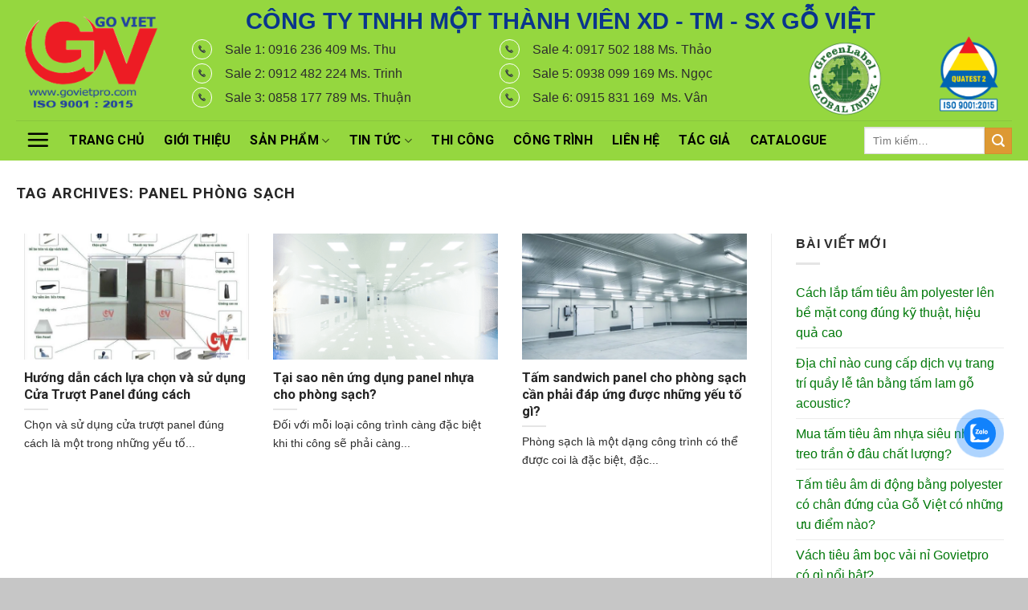

--- FILE ---
content_type: text/html; charset=UTF-8
request_url: https://govietpro.com/tag/panel-phong-sach/
body_size: 24183
content:
<!DOCTYPE html>
<!--[if IE 9 ]> <html lang="vi" prefix="og: https://ogp.me/ns#" class="ie9 loading-site no-js"> <![endif]-->
<!--[if IE 8 ]> <html lang="vi" prefix="og: https://ogp.me/ns#" class="ie8 loading-site no-js"> <![endif]-->
<!--[if (gte IE 9)|!(IE)]><!--><html lang="vi" prefix="og: https://ogp.me/ns#" class="loading-site no-js"> <!--<![endif]-->
<head>
	<meta charset="UTF-8" /><link rel="preconnect" href="https://fonts.gstatic.com/" crossorigin /><script>WebFontConfig={google:{families:["Roboto:regular,700,regular","initial","Dancing Script:regular,400"]}};if ( typeof WebFont === "object" && typeof WebFont.load === "function" ) { WebFont.load( WebFontConfig ); }</script><script data-optimized="1" src="https://govietpro.com/wp-content/plugins/litespeed-cache/assets/js/webfontloader.min.js"></script><link data-optimized="2" rel="stylesheet" href="https://govietpro.com/wp-content/litespeed/css/e76d30bcc7f2dd6c3b5b7665d52faaca.css?ver=16bcf" />
	<link rel="profile" href="https://gmpg.org/xfn/11" />
	<link rel="pingback" href="https://govietpro.com/xmlrpc.php" />

	<script>(function(html){html.className = html.className.replace(/\bno-js\b/,'js')})(document.documentElement);</script>
<meta name="viewport" content="width=device-width, initial-scale=1, maximum-scale=1" />
<!-- Search Engine Optimization by Rank Math - https://rankmath.com/ -->
<title>panel phòng sạch - Govietpro.com</title>
<meta name="robots" content="follow, index, max-snippet:-1, max-video-preview:-1, max-image-preview:large"/>
<link rel="canonical" href="https://govietpro.com/tag/panel-phong-sach/" />
<meta property="og:locale" content="vi_VN" />
<meta property="og:type" content="article" />
<meta property="og:title" content="panel phòng sạch - Govietpro.com" />
<meta property="og:url" content="https://govietpro.com/tag/panel-phong-sach/" />
<meta property="og:site_name" content="Govietpro.com" />
<meta property="article:publisher" content="https://www.facebook.com/CachNhietCachAmGoViet" />
<meta property="fb:admins" content="100063789527599" />
<meta name="twitter:card" content="summary_large_image" />
<meta name="twitter:title" content="panel phòng sạch - Govietpro.com" />
<meta name="twitter:site" content="@https://twitter.com/govietpro2" />
<meta name="twitter:label1" content="Bài viết" />
<meta name="twitter:data1" content="3" />
<!-- /Rank Math WordPress SEO plugin -->

<link rel='dns-prefetch' href='//fonts.googleapis.com' />
<link rel='dns-prefetch' href='//s.w.org' />
<link rel="alternate" type="application/rss+xml" title="Dòng thông tin Govietpro.com &raquo;" href="https://govietpro.com/feed/" />
<link rel="alternate" type="application/rss+xml" title="Dòng phản hồi Govietpro.com &raquo;" href="https://govietpro.com/comments/feed/" />
<link rel="alternate" type="application/rss+xml" title="Dòng thông tin cho Thẻ Govietpro.com &raquo; panel phòng sạch" href="https://govietpro.com/tag/panel-phong-sach/feed/" />
<style id='wp-block-library-inline-css' type='text/css'>
:root{--wp-admin-theme-color:#007cba;--wp-admin-theme-color-darker-10:#006ba1;--wp-admin-theme-color-darker-20:#005a87;--wp-admin-border-width-focus:2px}@media (-webkit-min-device-pixel-ratio:2),(min-resolution:192dpi){:root{--wp-admin-border-width-focus:1.5px}}:root .has-pale-pink-background-color{background-color:#f78da7}:root .has-vivid-red-background-color{background-color:#cf2e2e}:root .has-luminous-vivid-orange-background-color{background-color:#ff6900}:root .has-luminous-vivid-amber-background-color{background-color:#fcb900}:root .has-light-green-cyan-background-color{background-color:#7bdcb5}:root .has-vivid-green-cyan-background-color{background-color:#00d084}:root .has-pale-cyan-blue-background-color{background-color:#8ed1fc}:root .has-vivid-cyan-blue-background-color{background-color:#0693e3}:root .has-vivid-purple-background-color{background-color:#9b51e0}:root .has-white-background-color{background-color:#fff}:root .has-very-light-gray-background-color{background-color:#eee}:root .has-cyan-bluish-gray-background-color{background-color:#abb8c3}:root .has-very-dark-gray-background-color{background-color:#313131}:root .has-black-background-color{background-color:#000}:root .has-pale-pink-color{color:#f78da7}:root .has-vivid-red-color{color:#cf2e2e}:root .has-luminous-vivid-orange-color{color:#ff6900}:root .has-luminous-vivid-amber-color{color:#fcb900}:root .has-light-green-cyan-color{color:#7bdcb5}:root .has-vivid-green-cyan-color{color:#00d084}:root .has-pale-cyan-blue-color{color:#8ed1fc}:root .has-vivid-cyan-blue-color{color:#0693e3}:root .has-vivid-purple-color{color:#9b51e0}:root .has-white-color{color:#fff}:root .has-very-light-gray-color{color:#eee}:root .has-cyan-bluish-gray-color{color:#abb8c3}:root .has-very-dark-gray-color{color:#313131}:root .has-black-color{color:#000}:root .has-vivid-cyan-blue-to-vivid-purple-gradient-background{background:linear-gradient(135deg,#0693e3,#9b51e0)}:root .has-vivid-green-cyan-to-vivid-cyan-blue-gradient-background{background:linear-gradient(135deg,#00d084,#0693e3)}:root .has-light-green-cyan-to-vivid-green-cyan-gradient-background{background:linear-gradient(135deg,#7adcb4,#00d082)}:root .has-luminous-vivid-amber-to-luminous-vivid-orange-gradient-background{background:linear-gradient(135deg,#fcb900,#ff6900)}:root .has-luminous-vivid-orange-to-vivid-red-gradient-background{background:linear-gradient(135deg,#ff6900,#cf2e2e)}:root .has-very-light-gray-to-cyan-bluish-gray-gradient-background{background:linear-gradient(135deg,#eee,#a9b8c3)}:root .has-cool-to-warm-spectrum-gradient-background{background:linear-gradient(135deg,#4aeadc,#9778d1 20%,#cf2aba 40%,#ee2c82 60%,#fb6962 80%,#fef84c)}:root .has-blush-light-purple-gradient-background{background:linear-gradient(135deg,#ffceec,#9896f0)}:root .has-blush-bordeaux-gradient-background{background:linear-gradient(135deg,#fecda5,#fe2d2d 50%,#6b003e)}:root .has-purple-crush-gradient-background{background:linear-gradient(135deg,#34e2e4,#4721fb 50%,#ab1dfe)}:root .has-luminous-dusk-gradient-background{background:linear-gradient(135deg,#ffcb70,#c751c0 50%,#4158d0)}:root .has-hazy-dawn-gradient-background{background:linear-gradient(135deg,#faaca8,#dad0ec)}:root .has-pale-ocean-gradient-background{background:linear-gradient(135deg,#fff5cb,#b6e3d4 50%,#33a7b5)}:root .has-electric-grass-gradient-background{background:linear-gradient(135deg,#caf880,#71ce7e)}:root .has-subdued-olive-gradient-background{background:linear-gradient(135deg,#fafae1,#67a671)}:root .has-atomic-cream-gradient-background{background:linear-gradient(135deg,#fdd79a,#004a59)}:root .has-nightshade-gradient-background{background:linear-gradient(135deg,#330968,#31cdcf)}:root .has-midnight-gradient-background{background:linear-gradient(135deg,#020381,#2874fc)}.has-small-font-size{font-size:.8125em}.has-normal-font-size,.has-regular-font-size{font-size:1em}.has-medium-font-size{font-size:1.25em}.has-large-font-size{font-size:2.25em}.has-huge-font-size,.has-larger-font-size{font-size:2.625em}.has-text-align-center{text-align:center}.has-text-align-left{text-align:left}.has-text-align-right{text-align:right}#end-resizable-editor-section{display:none}.aligncenter{clear:both}.items-justified-left{justify-content:flex-start}.items-justified-center{justify-content:center}.items-justified-right{justify-content:flex-end}.items-justified-space-between{justify-content:space-between}.screen-reader-text{border:0;clip:rect(1px,1px,1px,1px);-webkit-clip-path:inset(50%);clip-path:inset(50%);height:1px;margin:-1px;overflow:hidden;padding:0;position:absolute;width:1px;word-wrap:normal!important}.screen-reader-text:focus{background-color:#ddd;clip:auto!important;-webkit-clip-path:none;clip-path:none;color:#444;display:block;font-size:1em;height:auto;left:5px;line-height:normal;padding:15px 23px 14px;text-decoration:none;top:5px;width:auto;z-index:100000}
</style>
<style id='woocommerce-inline-inline-css' type='text/css'>
.woocommerce form .form-row .required { visibility: visible; }
</style>


<style id='flatsome-main-inline-css' type='text/css'>
@font-face {
				font-family: "fl-icons";
				font-display: block;
				src: url(https://govietpro.com/wp-content/themes/flatsome/assets/css/icons/fl-icons.eot?v=3.14.2);
				src:
					url(https://govietpro.com/wp-content/themes/flatsome/assets/css/icons/fl-icons.eot#iefix?v=3.14.2) format("embedded-opentype"),
					url(https://govietpro.com/wp-content/themes/flatsome/assets/css/icons/fl-icons.woff2?v=3.14.2) format("woff2"),
					url(https://govietpro.com/wp-content/themes/flatsome/assets/css/icons/fl-icons.ttf?v=3.14.2) format("truetype"),
					url(https://govietpro.com/wp-content/themes/flatsome/assets/css/icons/fl-icons.woff?v=3.14.2) format("woff"),
					url(https://govietpro.com/wp-content/themes/flatsome/assets/css/icons/fl-icons.svg?v=3.14.2#fl-icons) format("svg");
			}
</style>



<script type='text/javascript' src='https://govietpro.com/wp-includes/js/jquery/jquery.min.js' id='jquery-core-js'></script>
<script type='text/javascript' src='https://govietpro.com/wp-includes/js/jquery/jquery-migrate.min.js' id='jquery-migrate-js'></script>
<link rel="https://api.w.org/" href="https://govietpro.com/wp-json/" /><link rel="alternate" type="application/json" href="https://govietpro.com/wp-json/wp/v2/tags/216" /><link rel="EditURI" type="application/rsd+xml" title="RSD" href="https://govietpro.com/xmlrpc.php?rsd" />
<link rel="wlwmanifest" type="application/wlwmanifest+xml" href="https://govietpro.com/wp-includes/wlwmanifest.xml" /> 
<meta name="generator" content="WordPress 5.8.12" />
<script type="text/javascript">if(!window._buttonizer) { window._buttonizer = {}; };var _buttonizer_page_data = {"language":"vi"};window._buttonizer.data = { ..._buttonizer_page_data, ...window._buttonizer.data };</script><meta name="zalo-platform-site-verification" content="PV-w5BtN4GrhgBbJchKOT1-mh73pndqdCp0u" />
<link rel="apple-touch-icon" sizes="180x180" href="/wp-content/uploads/fbrfg/apple-touch-icon.png">
<link rel="icon" type="image/png" sizes="32x32" href="/wp-content/uploads/fbrfg/favicon-32x32.png">
<link rel="icon" type="image/png" sizes="16x16" href="/wp-content/uploads/fbrfg/favicon-16x16.png">
<link rel="manifest" href="/wp-content/uploads/fbrfg/site.webmanifest">
<link rel="mask-icon" href="/wp-content/uploads/fbrfg/safari-pinned-tab.svg" color="#5bbad5">
<link rel="shortcut icon" href="/wp-content/uploads/fbrfg/favicon.ico">
<meta name="msapplication-TileColor" content="#da532c">
<meta name="msapplication-config" content="/wp-content/uploads/fbrfg/browserconfig.xml">
<meta name="theme-color" content="#ffffff"><!--[if IE]><link rel="stylesheet" type="text/css" href="https://govietpro.com/wp-content/themes/flatsome/assets/css/ie-fallback.css"><script src="//cdnjs.cloudflare.com/ajax/libs/html5shiv/3.6.1/html5shiv.js"></script><script>var head = document.getElementsByTagName('head')[0],style = document.createElement('style');style.type = 'text/css';style.styleSheet.cssText = ':before,:after{content:none !important';head.appendChild(style);setTimeout(function(){head.removeChild(style);}, 0);</script><script src="https://govietpro.com/wp-content/themes/flatsome/assets/libs/ie-flexibility.js"></script><![endif]--><!-- Global site tag (gtag.js) - Google Analytics -->
<script async src="https://www.googletagmanager.com/gtag/js?id=UA-128055075-1"></script>
<script>
  window.dataLayer = window.dataLayer || [];
  function gtag(){dataLayer.push(arguments);}
  gtag('js', new Date());

  gtag('config', 'UA-128055075-1');
</script>
<meta name="p:domain_verify" content="a53df164dc24b7be1da9489be264e4d3"/>
<!-- Global site tag (gtag.js) - Google Ads: 780069433 -->
<script async src="https://www.googletagmanager.com/gtag/js?id=AW-780069433"></script>
<script>
  window.dataLayer = window.dataLayer || [];
  function gtag(){dataLayer.push(arguments);}
  gtag('js', new Date());

  gtag('config', 'AW-780069433');
</script>

<!-- Google Tag Manager -->
<script>(function(w,d,s,l,i){w[l]=w[l]||[];w[l].push({'gtm.start':
new Date().getTime(),event:'gtm.js'});var f=d.getElementsByTagName(s)[0],
j=d.createElement(s),dl=l!='dataLayer'?'&l='+l:'';j.async=true;j.src=
'https://www.googletagmanager.com/gtm.js?id='+i+dl;f.parentNode.insertBefore(j,f);
})(window,document,'script','dataLayer','GTM-MV8VZ28');</script>
<!-- End Google Tag Manager -->
	<noscript><style>.woocommerce-product-gallery{ opacity: 1 !important; }</style></noscript>
	<script id="google_gtagjs" src="https://www.googletagmanager.com/gtag/js?id=G-G63WNGMJW4" async="async" type="text/javascript"></script>
<script id="google_gtagjs-inline" type="text/javascript">
window.dataLayer = window.dataLayer || [];function gtag(){dataLayer.push(arguments);}gtag('js', new Date());gtag('config', 'G-G63WNGMJW4', {} );
</script>
<link rel="icon" href="https://govietpro.com/wp-content/uploads/2024/04/cropped-logo-ISO-2015-Copy-32x32.jpg" sizes="32x32" />
<link rel="icon" href="https://govietpro.com/wp-content/uploads/2024/04/cropped-logo-ISO-2015-Copy-192x192.jpg" sizes="192x192" />
<link rel="apple-touch-icon" href="https://govietpro.com/wp-content/uploads/2024/04/cropped-logo-ISO-2015-Copy-180x180.jpg" />
<meta name="msapplication-TileImage" content="https://govietpro.com/wp-content/uploads/2024/04/cropped-logo-ISO-2015-Copy-270x270.jpg" />
<style id="custom-css" type="text/css">:root {--primary-color: #95d73f;}.full-width .ubermenu-nav, .container, .row{max-width: 1270px}.row.row-collapse{max-width: 1240px}.row.row-small{max-width: 1262.5px}.row.row-large{max-width: 1300px}.header-main{height: 150px}#logo img{max-height: 150px}#logo{width:189px;}.header-bottom{min-height: 20px}.header-top{min-height: 30px}.transparent .header-main{height: 90px}.transparent #logo img{max-height: 90px}.has-transparent + .page-title:first-of-type,.has-transparent + #main > .page-title,.has-transparent + #main > div > .page-title,.has-transparent + #main .page-header-wrapper:first-of-type .page-title{padding-top: 140px;}.header.show-on-scroll,.stuck .header-main{height:70px!important}.stuck #logo img{max-height: 70px!important}.search-form{ width: 84%;}.header-bg-color, .header-wrapper {background-color: #95d73f}.header-bottom {background-color: #95d73f}.stuck .header-main .nav > li > a{line-height: 50px }.header-bottom-nav > li > a{line-height: 50px }@media (max-width: 549px) {.header-main{height: 74px}#logo img{max-height: 74px}}.nav-dropdown{font-size:95%}/* Color */.accordion-title.active, .has-icon-bg .icon .icon-inner,.logo a, .primary.is-underline, .primary.is-link, .badge-outline .badge-inner, .nav-outline > li.active> a,.nav-outline >li.active > a, .cart-icon strong,[data-color='primary'], .is-outline.primary{color: #95d73f;}/* Color !important */[data-text-color="primary"]{color: #95d73f!important;}/* Background Color */[data-text-bg="primary"]{background-color: #95d73f;}/* Background */.scroll-to-bullets a,.featured-title, .label-new.menu-item > a:after, .nav-pagination > li > .current,.nav-pagination > li > span:hover,.nav-pagination > li > a:hover,.has-hover:hover .badge-outline .badge-inner,button[type="submit"], .button.wc-forward:not(.checkout):not(.checkout-button), .button.submit-button, .button.primary:not(.is-outline),.featured-table .title,.is-outline:hover, .has-icon:hover .icon-label,.nav-dropdown-bold .nav-column li > a:hover, .nav-dropdown.nav-dropdown-bold > li > a:hover, .nav-dropdown-bold.dark .nav-column li > a:hover, .nav-dropdown.nav-dropdown-bold.dark > li > a:hover, .is-outline:hover, .tagcloud a:hover,.grid-tools a, input[type='submit']:not(.is-form), .box-badge:hover .box-text, input.button.alt,.nav-box > li > a:hover,.nav-box > li.active > a,.nav-pills > li.active > a ,.current-dropdown .cart-icon strong, .cart-icon:hover strong, .nav-line-bottom > li > a:before, .nav-line-grow > li > a:before, .nav-line > li > a:before,.banner, .header-top, .slider-nav-circle .flickity-prev-next-button:hover svg, .slider-nav-circle .flickity-prev-next-button:hover .arrow, .primary.is-outline:hover, .button.primary:not(.is-outline), input[type='submit'].primary, input[type='submit'].primary, input[type='reset'].button, input[type='button'].primary, .badge-inner{background-color: #95d73f;}/* Border */.nav-vertical.nav-tabs > li.active > a,.scroll-to-bullets a.active,.nav-pagination > li > .current,.nav-pagination > li > span:hover,.nav-pagination > li > a:hover,.has-hover:hover .badge-outline .badge-inner,.accordion-title.active,.featured-table,.is-outline:hover, .tagcloud a:hover,blockquote, .has-border, .cart-icon strong:after,.cart-icon strong,.blockUI:before, .processing:before,.loading-spin, .slider-nav-circle .flickity-prev-next-button:hover svg, .slider-nav-circle .flickity-prev-next-button:hover .arrow, .primary.is-outline:hover{border-color: #95d73f}.nav-tabs > li.active > a{border-top-color: #95d73f}.widget_shopping_cart_content .blockUI.blockOverlay:before { border-left-color: #95d73f }.woocommerce-checkout-review-order .blockUI.blockOverlay:before { border-left-color: #95d73f }/* Fill */.slider .flickity-prev-next-button:hover svg,.slider .flickity-prev-next-button:hover .arrow{fill: #95d73f;}/* Background Color */[data-icon-label]:after, .secondary.is-underline:hover,.secondary.is-outline:hover,.icon-label,.button.secondary:not(.is-outline),.button.alt:not(.is-outline), .badge-inner.on-sale, .button.checkout, .single_add_to_cart_button, .current .breadcrumb-step{ background-color:#dd9933; }[data-text-bg="secondary"]{background-color: #dd9933;}/* Color */.secondary.is-underline,.secondary.is-link, .secondary.is-outline,.stars a.active, .star-rating:before, .woocommerce-page .star-rating:before,.star-rating span:before, .color-secondary{color: #dd9933}/* Color !important */[data-text-color="secondary"]{color: #dd9933!important;}/* Border */.secondary.is-outline:hover{border-color:#dd9933}body{font-size: 100%;}@media screen and (max-width: 549px){body{font-size: 100%;}}body{font-family:"initial", sans-serif}body{color: #2d2d2d}.nav > li > a {font-family:"Roboto", sans-serif;}.mobile-sidebar-levels-2 .nav > li > ul > li > a {font-family:"Roboto", sans-serif;}.nav > li > a {font-weight: 0;}.mobile-sidebar-levels-2 .nav > li > ul > li > a {font-weight: 0;}h1,h2,h3,h4,h5,h6,.heading-font, .off-canvas-center .nav-sidebar.nav-vertical > li > a{font-family: "Roboto", sans-serif;}h1,h2,h3,h4,h5,h6,.heading-font,.banner h1,.banner h2{font-weight: 700;}h1,h2,h3,h4,h5,h6,.heading-font{color: #262626;}.breadcrumbs{text-transform: none;}.alt-font{font-family: "Dancing Script", sans-serif;}.alt-font{font-weight: 400!important;}.header:not(.transparent) .header-bottom-nav.nav > li > a{color: #000000;}.header:not(.transparent) .header-bottom-nav.nav > li > a:hover,.header:not(.transparent) .header-bottom-nav.nav > li.active > a,.header:not(.transparent) .header-bottom-nav.nav > li.current > a,.header:not(.transparent) .header-bottom-nav.nav > li > a.active,.header:not(.transparent) .header-bottom-nav.nav > li > a.current{color: #dd9933;}.header-bottom-nav.nav-line-bottom > li > a:before,.header-bottom-nav.nav-line-grow > li > a:before,.header-bottom-nav.nav-line > li > a:before,.header-bottom-nav.nav-box > li > a:hover,.header-bottom-nav.nav-box > li.active > a,.header-bottom-nav.nav-pills > li > a:hover,.header-bottom-nav.nav-pills > li.active > a{color:#FFF!important;background-color: #dd9933;}a{color: #017809;}@media screen and (min-width: 550px){.products .box-vertical .box-image{min-width: 400px!important;width: 400px!important;}}.absolute-footer, html{background-color: #c6c6c6}.page-title-small + main .product-container > .row{padding-top:0;}/* Custom CSS */p.call-text {font-size: 120% !important;}/* Custom CSS Tablet */@media (max-width: 849px){.logo-left .logo {margin-right: 0px;}}/* Custom CSS Mobile */@media (max-width: 549px){.logo-left .logo {margin-right: 0px;}p.call-text {font-size: 70% !important;}.call-now-button div p {padding: 5px 10px !important;border-radius: 21px;height: 20px !important;}.quick-alo-ph-img-circle.shake {width: 42px !important;height: 42px !important;}.breadcrumd-cs{background: #ececec;padding: 10px;}}.label-new.menu-item > a:after{content:"New";}.label-hot.menu-item > a:after{content:"Hot";}.label-sale.menu-item > a:after{content:"Sale";}.label-popular.menu-item > a:after{content:"Popular";}</style>		<style type="text/css" id="wp-custom-css">
			.title-govietcty{
	  font-weight: 700;
    font-size:180%; 
    color: #0a358d; 
    font-family: "Roboto Condensed", sans-serif !important;
}
.shop-page-title.category-page-title.page-title {
    background: #dec !important;
    padding: 10px 0px;
}
.nav-dropdown {
    border: none;
}
.slide-doitac .img-inner.dark {
    margin: 10px;
}
.slide-doitac .col {
    padding: 0px !important;
}
.page-title.shop-page-title.product-page-title {
    background: #ffffff;
	  margin-bottom: 40px;
}
.breadcrumbs a {
    color: #666666 !important;
}
.breadcrumbs a:hover {
    color: #333333 !important;
}
.page-title-inner {
    position: relative;
    padding-top: 0px;
    min-height: 40px;
    font-size: 80%;
}
.shop-page-title.category-page-title.page-title {
    background: #ffffff;
}
ul.product-categories {
    font-size: 80%;
}
header.archive-page-header h1 {
    text-align: left;
}
.product-small.box {
    background: #ffffff;
	  padding: 4px;
}
p.name.product-title a {
    font-weight: bold;
}
.call-ctsp i.icon-phone {
    border: 1px #b20000 solid;
    border-radius: 50%;
    padding: 7px 8px;
}
.call-ctsp .button{
    margin-bottom: 0px;
}
.call-ctsp {
    background: #efe9e2;
    padding: 20px 20px 0px 20px ;
    border-radius: 5px;
}
.nav-dropdown-default .nav-column li>a, .nav-dropdown.nav-dropdown-default>li>a {
	color: #333;
}
.term-description {
    background: #ffffff !important;
	padding: 15px;
}
.breadcrumd-cs{
	  background: #ececec;
    padding: 10px 40px 10px 60px;
}
.breadcrumd-cs p{
margin-bottom: 0px;
}

#ez-toc-container {
    background: #e9e9e9;
    border:none;
    padding: 0px;
}
#ez-toc-container ul.ez-toc-list.ez-toc-list-level-1 {
    padding: 20px;
}
.ez-toc-title-container {
    padding: 8px 20px;
    background: #2a7a4c;
    color: #fff;
    text-transform: uppercase;
}
.ct-sp .is-divider {
    height: 2px !important;
    display: block;
    background-color: #7a9c59 !important;
    margin: 1em 0 1em;
    width: 100%;
    max-width: 100px;
}
figcaption {
    text-align: center;
    font-style: italic;
    padding: 6px 0px 15px 0px;
}
figure.aligncenter {
    text-align: center;
}
.yarpp-thumbnail > img, .yarpp-thumbnail-default {
    height: auto;
}
.portfolio-inner img {
    max-width: 900px;
    margin: 20px auto;
}
.css-tukhoa-footer a {
    font-size: 80%;
    font-style: italic;
    background: #f9f9f9;
    padding: 5px 8px;
    border-radius: 5px;
}
p.name.product-title, h1.product-title.product_title.entry-title {
    text-transform: uppercase;
}
.entry-header-text {
    padding: 0px;
}
.entry-header-text.entry-header-text-top.text-left .is-divider {
    margin: 0px;
}
h1.entry-title {
    font-size: 200%;
}
table {
    border: 1px #ccc solid;
    margin: 0px auto;
}
.hotline-tt{
	border:2px #71cedf dashed;
	background: #acd5dd33;
	font-size:120%;
}
.hotline-tt ul li{ 
	list-style: none;
	font-size:90%;
}
.hotline-tt ul li strong{
	color:red; 
	font-size:120%;
}
td {
    border-right: 1px #ccc solid;
    padding: 10px !important;
}
.rpbt_shortcode img {
    height: 150px;
    width: auto;
    margin: auto;
}
.rpbt_shortcode .gallery-icon.landscape{text-align:center;}		</style>
		</head>

<body data-rsssl=1 class="archive tag tag-panel-phong-sach tag-216 theme-flatsome woocommerce-no-js lightbox nav-dropdown-has-arrow nav-dropdown-has-shadow nav-dropdown-has-border">

<!-- Google Tag Manager (noscript) -->
<noscript><iframe data-lazyloaded="1" src="about:blank" data-src="https://www.googletagmanager.com/ns.html?id=GTM-MV8VZ28"
height="0" width="0" style="display:none;visibility:hidden"></iframe></noscript>
<!-- End Google Tag Manager (noscript) -->
<a class="skip-link screen-reader-text" href="#main">Skip to content</a>

<div id="wrapper">

	
	<header id="header" class="header has-sticky sticky-jump">
		<div class="header-wrapper">
			<div id="masthead" class="header-main hide-for-sticky">
      <div class="header-inner flex-row container logo-left" role="navigation">

          <!-- Logo -->
          <div id="logo" class="flex-col logo">
            <!-- Header logo -->
<a href="https://govietpro.com/" title="Govietpro.com - Govietpro.com chuyên sản xuất và thi công Vật Liệu Tiêu Âm &#8211; Cách Nhiệt &#8211; Chống Cháy &#8211; Panel Cách Nhiệt. Tư vấn miễn phí" rel="home">
    <img data-lazyloaded="1" data-placeholder-resp="189x150" src="data:image/svg+xml,%3Csvg%20xmlns%3D%22http%3A%2F%2Fwww.w3.org%2F2000%2Fsvg%22%20width%3D%22189%22%20height%3D%22150%22%20viewBox%3D%220%200%20189%20150%22%3E%3Cfilter%20id%3D%22b%22%3E%3CfeGaussianBlur%20stdDeviation%3D%2212%22%20%2F%3E%3C%2Ffilter%3E%3Cpath%20fill%3D%22%237b2a40%22%20d%3D%22M0%200h189v150H0z%22%2F%3E%3Cg%20filter%3D%22url(%23b)%22%20transform%3D%22translate(.5%20.5)%22%20fill-opacity%3D%22.5%22%3E%3Cellipse%20fill%3D%22%23ff372b%22%20rx%3D%221%22%20ry%3D%221%22%20transform%3D%22rotate(94.1%202.2%2061.5)%20scale(39.81822%20104.13626)%22%2F%3E%3Cellipse%20fill%3D%22%23003390%22%20cx%3D%2278%22%20cy%3D%22134%22%20rx%3D%22187%22%20ry%3D%2223%22%2F%3E%3Cpath%20d%3D%22M179.9%2055.7l39%2015.7-36.8%2090.9-39-15.7z%22%2F%3E%3Cellipse%20rx%3D%221%22%20ry%3D%221%22%20transform%3D%22matrix(-.17668%20-16.84331%20169.01808%20-1.7729%20146.9%200)%22%2F%3E%3C%2Fg%3E%3C%2Fsvg%3E" width="189" height="150" data-src="https://govietpro.com/wp-content/uploads/2024/07/ISO2015-min.png" class="header_logo header-logo" alt="Govietpro.com"/><img data-lazyloaded="1" data-placeholder-resp="189x150" src="data:image/svg+xml,%3Csvg%20xmlns%3D%22http%3A%2F%2Fwww.w3.org%2F2000%2Fsvg%22%20width%3D%22189%22%20height%3D%22150%22%20viewBox%3D%220%200%20189%20150%22%3E%3Cfilter%20id%3D%22b%22%3E%3CfeGaussianBlur%20stdDeviation%3D%2212%22%20%2F%3E%3C%2Ffilter%3E%3Cpath%20fill%3D%22%237b2a40%22%20d%3D%22M0%200h189v150H0z%22%2F%3E%3Cg%20filter%3D%22url(%23b)%22%20transform%3D%22translate(.5%20.5)%22%20fill-opacity%3D%22.5%22%3E%3Cellipse%20fill%3D%22%23ff372b%22%20rx%3D%221%22%20ry%3D%221%22%20transform%3D%22rotate(94.1%202.2%2061.5)%20scale(39.81822%20104.13626)%22%2F%3E%3Cellipse%20fill%3D%22%23003390%22%20cx%3D%2278%22%20cy%3D%22134%22%20rx%3D%22187%22%20ry%3D%2223%22%2F%3E%3Cpath%20d%3D%22M179.9%2055.7l39%2015.7-36.8%2090.9-39-15.7z%22%2F%3E%3Cellipse%20rx%3D%221%22%20ry%3D%221%22%20transform%3D%22matrix(-.17668%20-16.84331%20169.01808%20-1.7729%20146.9%200)%22%2F%3E%3C%2Fg%3E%3C%2Fsvg%3E"  width="189" height="150" data-src="https://govietpro.com/wp-content/uploads/2024/07/ISO2015-min.png" class="header-logo-dark" alt="Govietpro.com"/></a>
          </div>

          <!-- Mobile Left Elements -->
          <div class="flex-col show-for-medium flex-left">
            <ul class="mobile-nav nav nav-left ">
              <li class="header-block"><div class="header-block-block-2">	<div class="img has-hover x md-x lg-x y md-y lg-y" id="image_1764978285">
								<div class="img-inner dark" >
			<img data-lazyloaded="1" data-placeholder-resp="449x100" src="[data-uri]" width="449" height="100" data-src="https://govietpro.com/wp-content/uploads/2020/05/logocty.png" class="attachment-large size-large" alt="" />						
					</div>
								
<style>
#image_1764978285 {
  width: 100%;
}
</style>
	</div>
	</div></li>            </ul>
          </div>

          <!-- Left Elements -->
          <div class="flex-col hide-for-medium flex-left
            flex-grow">
            <ul class="header-nav header-nav-main nav nav-left  nav-uppercase" >
              <li class="header-block"><div class="header-block-block-1"><div class="row row-collapse"  id="row-1405064202">


	<div id="col-41343614" class="col small-12 large-12"  >
				<div class="col-inner text-center"  >
			
			
<p class="title-govietcty">CÔNG TY TNHH MỘT THÀNH VIÊN XD - TM - SX GỖ VIỆT</p>
		</div>
				
<style>
#col-41343614 > .col-inner {
  padding: 0 0px 0px 0px;
  margin: 0 0px 0px 0px;
}
</style>
	</div>

	

	<div id="col-1039284102" class="col medium-5 small-12 large-5"  >
				<div class="col-inner text-center"  >
			
			


	<a class="plain" href="tel:0915831169"  >	<div class="icon-box featured-box hotlinetop icon-box-left text-left"  style="margin:0px 0px 5px 0px;">
					<div class="icon-box-img has-icon-bg" style="width: 25px">
				<div class="icon">
					<div class="icon-inner" style="border-width:1px;color:rgb(255, 255, 255);">
						<img data-lazyloaded="1" data-placeholder-resp="50x50" src="[data-uri]" width="50" height="50" data-src="https://govietpro.com/wp-content/uploads/2020/05/Phone.png" class="attachment-medium size-medium" alt="Phone" />					</div>
				</div>
			</div>
				<div class="icon-box-text last-reset">
									

Sale 1: 0916 236 409 Ms. Thu

		</div>
	</div>
	</a>
	

		<div class="icon-box featured-box hotlinetop icon-box-left text-left"  style="margin:0px 0px 5px 0px;">
					<div class="icon-box-img has-icon-bg" style="width: 25px">
				<div class="icon">
					<div class="icon-inner" style="border-width:1px;color:rgb(255, 255, 255);">
						<img data-lazyloaded="1" data-placeholder-resp="50x50" src="[data-uri]" width="50" height="50" data-src="https://govietpro.com/wp-content/uploads/2020/05/Phone.png" class="attachment-medium size-medium" alt="Phone" />					</div>
				</div>
			</div>
				<div class="icon-box-text last-reset">
									

Sale 2: 0912 482 224 Ms. Trinh

		</div>
	</div>
	
	

		<div class="icon-box featured-box hotlinetop icon-box-left text-left"  style="margin:0px 0px 5px 0px;">
					<div class="icon-box-img has-icon-bg" style="width: 25px">
				<div class="icon">
					<div class="icon-inner" style="border-width:1px;color:rgb(255, 255, 255);">
						<img data-lazyloaded="1" data-placeholder-resp="50x50" src="[data-uri]" width="50" height="50" data-src="https://govietpro.com/wp-content/uploads/2020/05/Phone.png" class="attachment-medium size-medium" alt="Phone" />					</div>
				</div>
			</div>
				<div class="icon-box-text last-reset">
									

Sale 3: 0858 177 789 Ms. Thuận

		</div>
	</div>
	
	

		</div>
				
<style>
#col-1039284102 > .col-inner {
  padding: 0px 0px 0px 0px;
  margin: 0 0px 0px 0px;
}
</style>
	</div>

	

	<div id="col-74482560" class="col medium-5 small-12 large-5"  >
				<div class="col-inner text-center"  >
			
			


		<div class="icon-box featured-box hotlinetop icon-box-left text-left"  style="margin:0px 0px 5px 0px;">
					<div class="icon-box-img has-icon-bg" style="width: 25px">
				<div class="icon">
					<div class="icon-inner" style="border-width:1px;color:rgb(255, 255, 255);">
						<img data-lazyloaded="1" data-placeholder-resp="50x50" src="[data-uri]" width="50" height="50" data-src="https://govietpro.com/wp-content/uploads/2020/05/Phone.png" class="attachment-medium size-medium" alt="Phone" />					</div>
				</div>
			</div>
				<div class="icon-box-text last-reset">
									

Sale 4: 0917 502 188 Ms. Thảo

		</div>
	</div>
	
	

		<div class="icon-box featured-box hotlinetop icon-box-left text-left"  style="margin:0px 0px 5px 0px;">
					<div class="icon-box-img has-icon-bg" style="width: 25px">
				<div class="icon">
					<div class="icon-inner" style="border-width:1px;color:rgb(255, 255, 255);">
						<img data-lazyloaded="1" data-placeholder-resp="50x50" src="[data-uri]" width="50" height="50" data-src="https://govietpro.com/wp-content/uploads/2020/05/Phone.png" class="attachment-medium size-medium" alt="Phone" />					</div>
				</div>
			</div>
				<div class="icon-box-text last-reset">
									

Sale 5: 0938 099 169 Ms. Ngọc

		</div>
	</div>
	
	

		<div class="icon-box featured-box hotlinetop icon-box-left text-left"  style="margin:0px 0px 5px 0px;">
					<div class="icon-box-img has-icon-bg" style="width: 25px">
				<div class="icon">
					<div class="icon-inner" style="border-width:1px;color:rgb(255, 255, 255);">
						<img data-lazyloaded="1" data-placeholder-resp="50x50" src="[data-uri]" width="50" height="50" data-src="https://govietpro.com/wp-content/uploads/2020/05/Phone.png" class="attachment-medium size-medium" alt="Phone" />					</div>
				</div>
			</div>
				<div class="icon-box-text last-reset">
									

Sale 6: 0915 831 169  Ms. Vân

		</div>
	</div>
	
	

		</div>
				
<style>
#col-74482560 > .col-inner {
  padding: 0px 40px 0px 0px;
  margin: 0 0px 0px 0px;
}
</style>
	</div>

	

	<div id="col-1995024457" class="col medium-2 small-12 large-2"  >
				<div class="col-inner"  >
			
			

	<div class="img has-hover x md-x lg-x y md-y lg-y" id="image_881286831">
		<a class="image-lightbox lightbox-gallery" title="" href="https://govietpro.com/wp-content/uploads/2024/07/LOGO-Chen-Vatlieuxanh-min.png">						<div class="img-inner dark" >
			<img data-lazyloaded="1" data-placeholder-resp="430x439" src="data:image/svg+xml,%3Csvg%20xmlns%3D%22http%3A%2F%2Fwww.w3.org%2F2000%2Fsvg%22%20width%3D%22430%22%20height%3D%22439%22%20viewBox%3D%220%200%20430%20439%22%3E%3Cfilter%20id%3D%22b%22%3E%3CfeGaussianBlur%20stdDeviation%3D%2212%22%20%2F%3E%3C%2Ffilter%3E%3Cpath%20fill%3D%22%23879a83%22%20d%3D%22M0%200h430v439H0z%22%2F%3E%3Cg%20filter%3D%22url(%23b)%22%20transform%3D%22translate(.9%20.9)%20scale(1.71484)%22%20fill-opacity%3D%22.5%22%3E%3Cellipse%20rx%3D%221%22%20ry%3D%221%22%20transform%3D%22matrix(37.57367%20-34.4541%2022.39573%2024.4235%20231.8%20239.7)%22%2F%3E%3Cellipse%20fill%3D%22%23fff6f5%22%20cx%3D%22238%22%20cy%3D%22117%22%20rx%3D%2257%22%20ry%3D%2257%22%2F%3E%3Cellipse%20rx%3D%221%22%20ry%3D%221%22%20transform%3D%22rotate(-146.6%2035.5%20114)%20scale(63.27723%2028.99786)%22%2F%3E%3Cellipse%20fill%3D%22%231fa60b%22%20cx%3D%22117%22%20cy%3D%22124%22%20rx%3D%2260%22%20ry%3D%2260%22%2F%3E%3C%2Fg%3E%3C%2Fsvg%3E" width="430" height="439" data-src="https://govietpro.com/wp-content/uploads/2024/07/LOGO-Chen-Vatlieuxanh-min.png" class="attachment-original size-original" alt="" />						
					</div>
						</a>		
<style>
#image_881286831 {
  width: 63%;
}
</style>
	</div>
	

		</div>
					</div>

	


<style>
#row-1405064202 > .col > .col-inner {
  padding: 0px 0px 0px 0px;
}
</style>
</div></div></li>            </ul>
          </div>

          <!-- Right Elements -->
          <div class="flex-col hide-for-medium flex-right">
            <ul class="header-nav header-nav-main nav nav-right  nav-uppercase">
              <li class="html custom html_topbar_right">&nbsp;

&nbsp;

	<div id="text-3175830122" class="text">
		

&nbsp;

<img data-lazyloaded="1" data-placeholder-resp="103x101" src="[data-uri]" class="wp-image-16046 aligncenter" data-src="https://govietpro.com/wp-content/uploads/2020/05/Dau-ISO-min.png" alt="" width="103" height="101" />

		
<style>
#text-3175830122 {
  text-align: right;
}
</style>
	</div>
	</li>            </ul>
          </div>

          <!-- Mobile Right Elements -->
          <div class="flex-col show-for-medium flex-right">
            <ul class="mobile-nav nav nav-right ">
              <li class="nav-icon has-icon">
  		<a href="#" data-open="#main-menu" data-pos="left" data-bg="main-menu-overlay" data-color="" class="is-small" aria-label="Menu" aria-controls="main-menu" aria-expanded="false">
		
		  <i class="icon-menu" ></i>
		  		</a>
	</li>            </ul>
          </div>

      </div>
     
            <div class="container"><div class="top-divider full-width"></div></div>
      </div><div id="wide-nav" class="header-bottom wide-nav nav-dark hide-for-medium">
    <div class="flex-row container">

                        <div class="flex-col hide-for-medium flex-left">
                <ul class="nav header-nav header-bottom-nav nav-left  nav-box nav-size-large nav-uppercase">
                    <li class="nav-icon has-icon">
  		<a href="#" data-open="#main-menu" data-pos="left" data-bg="main-menu-overlay" data-color="" class="is-small" aria-label="Menu" aria-controls="main-menu" aria-expanded="false">
		
		  <i class="icon-menu" ></i>
		  		</a>
	</li><li id="menu-item-420" class="menu-item menu-item-type-post_type menu-item-object-page menu-item-home menu-item-420 menu-item-design-default"><a href="https://govietpro.com/" class="nav-top-link">Trang chủ</a></li>
<li id="menu-item-421" class="menu-item menu-item-type-post_type menu-item-object-page menu-item-421 menu-item-design-default"><a href="https://govietpro.com/gioi-thieu/" class="nav-top-link">Giới thiệu</a></li>
<li id="menu-item-2569" class="menu-item menu-item-type-custom menu-item-object-custom menu-item-has-children menu-item-2569 menu-item-design-default has-dropdown"><a href="/san-pham/" class="nav-top-link">Sản phẩm<i class="icon-angle-down" ></i></a>
<ul class="sub-menu nav-dropdown nav-dropdown-default dropdown-uppercase">
	<li id="menu-item-6496" class="menu-item menu-item-type-taxonomy menu-item-object-product_cat menu-item-6496"><a href="https://govietpro.com/danh-muc/go-tieu-am/">Gỗ Tiêu âm</a></li>
	<li id="menu-item-3796" class="menu-item menu-item-type-taxonomy menu-item-object-product_cat menu-item-3796"><a href="https://govietpro.com/danh-muc/vach-chong-chay/">Vách chống cháy</a></li>
	<li id="menu-item-424" class="menu-item menu-item-type-taxonomy menu-item-object-product_cat menu-item-424"><a href="https://govietpro.com/danh-muc/panel-cach-nhiet-chong-chay/">Panel Cách Nhiệt Chống Cháy</a></li>
	<li id="menu-item-429" class="menu-item menu-item-type-taxonomy menu-item-object-product_cat menu-item-429"><a href="https://govietpro.com/danh-muc/tieu-am-tan-am/">Vật liệu tiêu âm &#8211; Tán âm</a></li>
	<li id="menu-item-427" class="menu-item menu-item-type-taxonomy menu-item-object-product_cat menu-item-427"><a href="https://govietpro.com/danh-muc/cach-am-cach-nhiet/">Vật liệu cách âm &#8211; Cách nhiệt</a></li>
	<li id="menu-item-426" class="menu-item menu-item-type-taxonomy menu-item-object-product_cat menu-item-426"><a href="https://govietpro.com/danh-muc/bao-on-cach-nhiet/">Vật liệu bảo ôn &#8211; Cách nhiệt</a></li>
	<li id="menu-item-428" class="menu-item menu-item-type-taxonomy menu-item-object-product_cat menu-item-428"><a href="https://govietpro.com/danh-muc/vat-lieu-chong-chay/">Vật liệu chống cháy</a></li>
	<li id="menu-item-6891" class="menu-item menu-item-type-taxonomy menu-item-object-product_cat menu-item-6891"><a href="https://govietpro.com/danh-muc/cua-chong-chay/">Cửa chống cháy</a></li>
</ul>
</li>
<li id="menu-item-442" class="menu-item menu-item-type-post_type menu-item-object-page menu-item-has-children menu-item-442 menu-item-design-default has-dropdown"><a href="https://govietpro.com/blog/" class="nav-top-link">Tin tức<i class="icon-angle-down" ></i></a>
<ul class="sub-menu nav-dropdown nav-dropdown-default dropdown-uppercase">
	<li id="menu-item-443" class="menu-item menu-item-type-taxonomy menu-item-object-category menu-item-443"><a href="https://govietpro.com/category/cach-am-tieu-am-tan-am/">Cách âm &#8211; Tiêu âm &#8211; Tán âm</a></li>
	<li id="menu-item-1337" class="menu-item menu-item-type-taxonomy menu-item-object-category menu-item-1337"><a href="https://govietpro.com/category/cach-nhiet-chong-chay/">Cách nhiệt &#8211; Chống Cháy</a></li>
	<li id="menu-item-6954" class="menu-item menu-item-type-taxonomy menu-item-object-category menu-item-6954"><a href="https://govietpro.com/category/cnc/">CNC</a></li>
</ul>
</li>
<li id="menu-item-6953" class="menu-item menu-item-type-taxonomy menu-item-object-category menu-item-6953 menu-item-design-default"><a href="https://govietpro.com/category/thi-cong/" class="nav-top-link">Thi công</a></li>
<li id="menu-item-523" class="menu-item menu-item-type-post_type menu-item-object-page menu-item-523 menu-item-design-default"><a href="https://govietpro.com/cong-trinh-thi-cong/" class="nav-top-link">Công trình</a></li>
<li id="menu-item-422" class="menu-item menu-item-type-post_type menu-item-object-page menu-item-422 menu-item-design-default"><a href="https://govietpro.com/lien-he/" class="nav-top-link">Liên hệ</a></li>
<li id="menu-item-14790" class="menu-item menu-item-type-post_type menu-item-object-page menu-item-14790 menu-item-design-default"><a href="https://govietpro.com/tac-gia-govietpro/" class="nav-top-link">Tác giả</a></li>
<li id="menu-item-17724" class="menu-item menu-item-type-post_type menu-item-object-page menu-item-17724 menu-item-design-default"><a href="https://govietpro.com/catalogue/" class="nav-top-link">CATALOGUE</a></li>
                </ul>
            </div>
            
            
                        <div class="flex-col hide-for-medium flex-right flex-grow">
              <ul class="nav header-nav header-bottom-nav nav-right  nav-box nav-size-large nav-uppercase">
                   <li class="header-search-form search-form html relative has-icon">
	<div class="header-search-form-wrapper">
		<div class="searchform-wrapper ux-search-box relative is-normal"><form role="search" method="get" class="searchform" action="https://govietpro.com/">
	<div class="flex-row relative">
						<div class="flex-col flex-grow">
			<label class="screen-reader-text" for="woocommerce-product-search-field-0">Tìm kiếm:</label>
			<input type="search" id="woocommerce-product-search-field-0" class="search-field mb-0" placeholder="Tìm kiếm&hellip;" value="" name="s" />
			<input type="hidden" name="post_type" value="product" />
					</div>
		<div class="flex-col">
			<button type="submit" value="Tìm kiếm" class="ux-search-submit submit-button secondary button icon mb-0" aria-label="Submit">
				<i class="icon-search" ></i>			</button>
		</div>
	</div>
	<div class="live-search-results text-left z-top"></div>
</form>
</div>	</div>
</li>              </ul>
            </div>
            
            
    </div>
</div>

<div class="header-bg-container fill"><div class="header-bg-image fill"></div><div class="header-bg-color fill"></div></div>		</div>
	</header>

	
	<main id="main" class="">

<div id="content" class="blog-wrapper blog-archive page-wrapper">
		<header class="archive-page-header">
	<div class="row">
	<div class="large-12 text-center col">
	<h1 class="page-title is-large uppercase">
		Tag Archives: <span>panel phòng sạch</span>	</h1>
		</div>
	</div>
</header>


<div class="row row-large row-divided ">

	<div class="large-9 col">
		

	
  
    <div class="row large-columns-3 medium-columns- small-columns-1">
  		<div class="col post-item" >
			<div class="col-inner">
			<a href="https://govietpro.com/cua-truot-panel/" class="plain">
				<div class="box box-text-bottom box-blog-post has-hover">
            					<div class="box-image" >
  						<div class="image-cover" style="padding-top:56%;">
  							<img data-lazyloaded="1" data-placeholder-resp="600x388" src="data:image/svg+xml,%3Csvg%20xmlns%3D%22http%3A%2F%2Fwww.w3.org%2F2000%2Fsvg%22%20width%3D%22600%22%20height%3D%22388%22%20viewBox%3D%220%200%20600%20388%22%3E%3Cfilter%20id%3D%22c%22%3E%3CfeGaussianBlur%20stdDeviation%3D%2255%22%20%2F%3E%3C%2Ffilter%3E%3Cpath%20fill%3D%22%23dcdcdc%22%20d%3D%22M0%200h600v386H0z%22%2F%3E%3Cg%20filter%3D%27url(%23c)%27%20fill-opacity%3D%27.5%27%3E%3Cellipse%20fill%3D%22%23878787%22%20fill-opacity%3D%22.5%22%20rx%3D%221%22%20ry%3D%221%22%20transform%3D%22matrix(110.29675%20-55.95674%2062.42665%20123.04965%20283.9%20193.9)%22%2F%3E%3Cellipse%20fill%3D%22%23fff%22%20fill-opacity%3D%22.5%22%20rx%3D%221%22%20ry%3D%221%22%20transform%3D%22matrix(-71.64556%208.2797%20-54.41946%20-470.90015%2055.4%20126.4)%22%2F%3E%3Cpath%20fill%3D%22%23fff%22%20fill-opacity%3D%22.5%22%20d%3D%22M522.8%20223.4L392.7-2%20553-94.5l130.1%20225.3z%22%2F%3E%3Cellipse%20fill%3D%22%23898989%22%20fill-opacity%3D%22.5%22%20rx%3D%221%22%20ry%3D%221%22%20transform%3D%22matrix(-43.0214%20-73.82156%2069.4999%20-40.50283%20282.2%20192)%22%2F%3E%3C%2Fg%3E%3C%2Fsvg%3E" width="600" height="388" data-src="https://govietpro.com/wp-content/uploads/2023/05/cua-truot-panel-12-600x388.jpeg" class="attachment-medium size-medium wp-post-image" alt="Hướng dẫn cách lựa chọn và sử dụng Cửa Trượt Panel đúng cách" data-srcset="https://govietpro.com/wp-content/uploads/2023/05/cua-truot-panel-12-600x388.jpeg 600w, https://govietpro.com/wp-content/uploads/2023/05/cua-truot-panel-12-768x496.jpeg 768w, https://govietpro.com/wp-content/uploads/2023/05/cua-truot-panel-12.jpeg 1000w" data-sizes="(max-width: 600px) 100vw, 600px" title="Hướng dẫn cách lựa chọn và sử dụng Cửa Trượt Panel đúng cách 1">  							  							  						</div>
  						  					</div>
          					<div class="box-text text-left" >
					<div class="box-text-inner blog-post-inner">

					
										<h5 class="post-title is-large ">Hướng dẫn cách lựa chọn và sử dụng Cửa Trượt Panel đúng cách</h5>
										<div class="is-divider"></div>
										<p class="from_the_blog_excerpt ">Chọn và sử dụng cửa trượt panel đúng cách là một trong những yếu tố...					</p>
					                    
					
					
					</div>
					</div>
									</div>
				</a>
			</div>
		</div>
		<div class="col post-item" >
			<div class="col-inner">
			<a href="https://govietpro.com/panel-nhua-cho-phong-sach/" class="plain">
				<div class="box box-text-bottom box-blog-post has-hover">
            					<div class="box-image" >
  						<div class="image-cover" style="padding-top:56%;">
  							<img data-lazyloaded="1" data-placeholder-resp="600x210" src="data:image/svg+xml,%3Csvg%20xmlns%3D%22http%3A%2F%2Fwww.w3.org%2F2000%2Fsvg%22%20width%3D%22600%22%20height%3D%22210%22%20viewBox%3D%220%200%20600%20210%22%3E%3Cfilter%20id%3D%22b%22%3E%3CfeGaussianBlur%20stdDeviation%3D%2212%22%20%2F%3E%3C%2Ffilter%3E%3Cpath%20fill%3D%22%23d2d4d8%22%20d%3D%22M0%200h600v208H0z%22%2F%3E%3Cg%20filter%3D%22url(%23b)%22%20transform%3D%22translate(1.2%201.2)%20scale(2.34375)%22%20fill-opacity%3D%22.5%22%3E%3Cellipse%20fill%3D%22%2396a9bf%22%20cx%3D%22238%22%20cy%3D%2246%22%20rx%3D%2244%22%20ry%3D%22220%22%2F%3E%3Cellipse%20fill%3D%22%2377d8ff%22%20rx%3D%221%22%20ry%3D%221%22%20transform%3D%22matrix(2.92722%2025.20438%20-39.53233%204.59125%20252.3%2084)%22%2F%3E%3Cellipse%20fill%3D%22%23eeece8%22%20cx%3D%22117%22%20cy%3D%2226%22%20rx%3D%2281%22%20ry%3D%2281%22%2F%3E%3Cellipse%20fill%3D%22%23b0acb1%22%20cx%3D%2215%22%20cy%3D%2280%22%20rx%3D%2239%22%20ry%3D%2226%22%2F%3E%3C%2Fg%3E%3C%2Fsvg%3E" width="600" height="210" data-src="https://govietpro.com/wp-content/uploads/2023/04/panel-nhua-cho-phong-sach-1-600x210.png" class="attachment-medium size-medium wp-post-image" alt="Tại sao nên ứng dụng panel nhựa cho phòng sạch?" data-srcset="https://govietpro.com/wp-content/uploads/2023/04/panel-nhua-cho-phong-sach-1-600x210.png 600w, https://govietpro.com/wp-content/uploads/2023/04/panel-nhua-cho-phong-sach-1-768x269.png 768w, https://govietpro.com/wp-content/uploads/2023/04/panel-nhua-cho-phong-sach-1.png 900w" data-sizes="(max-width: 600px) 100vw, 600px" title="Tại sao nên ứng dụng panel nhựa cho phòng sạch? 2">  							  							  						</div>
  						  					</div>
          					<div class="box-text text-left" >
					<div class="box-text-inner blog-post-inner">

					
										<h5 class="post-title is-large ">Tại sao nên ứng dụng panel nhựa cho phòng sạch?</h5>
										<div class="is-divider"></div>
										<p class="from_the_blog_excerpt ">Đối với mỗi loại công trình càng đặc biệt khi thi công sẽ phải càng...					</p>
					                    
					
					
					</div>
					</div>
									</div>
				</a>
			</div>
		</div>
		<div class="col post-item" >
			<div class="col-inner">
			<a href="https://govietpro.com/tam-sandwich-panel-cho-phong-sach/" class="plain">
				<div class="box box-text-bottom box-blog-post has-hover">
            					<div class="box-image" >
  						<div class="image-cover" style="padding-top:56%;">
  							<img data-lazyloaded="1" data-placeholder-resp="600x600" src="data:image/svg+xml,%3Csvg%20xmlns%3D%22http%3A%2F%2Fwww.w3.org%2F2000%2Fsvg%22%20width%3D%22600%22%20height%3D%22600%22%20viewBox%3D%220%200%20600%20600%22%3E%3Cfilter%20id%3D%22c%22%3E%3CfeGaussianBlur%20stdDeviation%3D%2255%22%20%2F%3E%3C%2Ffilter%3E%3Cpath%20fill%3D%22%23a4a4a4%22%20d%3D%22M0%200h600v600H0z%22%2F%3E%3Cg%20filter%3D%27url(%23c)%27%20fill-opacity%3D%27.5%27%3E%3Cellipse%20fill%3D%22%235b5b5b%22%20fill-opacity%3D%22.5%22%20rx%3D%221%22%20ry%3D%221%22%20transform%3D%22matrix(581.85522%20-136.5192%2033.04275%20140.83071%20178.7%2036.1)%22%2F%3E%3Cellipse%20fill%3D%22%23d9d9d9%22%20fill-opacity%3D%22.5%22%20rx%3D%221%22%20ry%3D%221%22%20transform%3D%22matrix(81.38635%20-223.95192%20264.64089%2096.17313%20240.9%20499.1)%22%2F%3E%3Cellipse%20fill%3D%22%23616161%22%20fill-opacity%3D%22.5%22%20rx%3D%221%22%20ry%3D%221%22%20transform%3D%22rotate(59.5%20231.8%20548)%20scale(89.70048%2080.62493)%22%2F%3E%3Cellipse%20fill%3D%22%23444%22%20fill-opacity%3D%22.5%22%20rx%3D%221%22%20ry%3D%221%22%20transform%3D%22matrix(19.37398%2045.77656%20-85.26561%2036.08691%20297%201.2)%22%2F%3E%3C%2Fg%3E%3C%2Fsvg%3E" width="600" height="600" data-src="https://govietpro.com/wp-content/uploads/2023/03/tam-sandwich-panel-cho-phong-sach-3-600x600.png" class="attachment-medium size-medium wp-post-image" alt="tam-sandwich-panel-cho-phong-sach-3" data-srcset="https://govietpro.com/wp-content/uploads/2023/03/tam-sandwich-panel-cho-phong-sach-3-600x600.png 600w, https://govietpro.com/wp-content/uploads/2023/03/tam-sandwich-panel-cho-phong-sach-3-300x300.png 300w, https://govietpro.com/wp-content/uploads/2023/03/tam-sandwich-panel-cho-phong-sach-3-768x768.png 768w, https://govietpro.com/wp-content/uploads/2023/03/tam-sandwich-panel-cho-phong-sach-3-100x100.png 100w, https://govietpro.com/wp-content/uploads/2023/03/tam-sandwich-panel-cho-phong-sach-3.png 960w" data-sizes="(max-width: 600px) 100vw, 600px" title="Tấm sandwich panel cho phòng sạch cần phải đáp ứng được những yếu tố gì? 3">  							  							  						</div>
  						  					</div>
          					<div class="box-text text-left" >
					<div class="box-text-inner blog-post-inner">

					
										<h5 class="post-title is-large ">Tấm sandwich panel cho phòng sạch cần phải đáp ứng được những yếu tố gì?</h5>
										<div class="is-divider"></div>
										<p class="from_the_blog_excerpt ">Phòng sạch là một dạng công trình có thể được coi là đặc biệt, đặc...					</p>
					                    
					
					
					</div>
					</div>
									</div>
				</a>
			</div>
		</div>
</div>

	</div>
	<div class="post-sidebar large-3 col">
				<div id="secondary" class="widget-area " role="complementary">
		
		<aside id="recent-posts-2" class="widget widget_recent_entries">
		<span class="widget-title "><span>Bài viết mới</span></span><div class="is-divider small"></div>
		<ul>
											<li>
					<a href="https://govietpro.com/cach-lap-tam-tieu-am-polyester-len-be-mat-cong/">Cách lắp tấm tiêu âm polyester lên bề mặt cong đúng kỹ thuật, hiệu quả cao</a>
									</li>
											<li>
					<a href="https://govietpro.com/dia-chi-nao-cung-cap-dich-vu-trang-tri-quay-le-tan/">Địa chỉ nào cung cấp dịch vụ trang trí quầy lễ tân bằng tấm lam gỗ acoustic?</a>
									</li>
											<li>
					<a href="https://govietpro.com/mua-tam-tieu-am-nhua-sieu-nhe-de-treo-tran/">Mua tấm tiêu âm nhựa siêu nhẹ để treo trần ở đâu chất lượng?</a>
									</li>
											<li>
					<a href="https://govietpro.com/tam-tieu-am-di-dong-bang-polyester-co-chan-dung-cua-go-viet-co-nhung-uu-diem-nao/">Tấm tiêu âm di động bằng polyester có chân đứng của Gỗ Việt có những ưu điểm nào?</a>
									</li>
											<li>
					<a href="https://govietpro.com/vach-tieu-am-boc-vai-ni-govietpro-co-gi-noi-bat/">Vách tiêu âm bọc vải nỉ Govietpro có gì nổi bật?</a>
									</li>
					</ul>

		</aside><aside id="categories-4" class="widget widget_categories"><span class="widget-title "><span>Danh mục bài viết</span></span><div class="is-divider small"></div>
			<ul>
					<li class="cat-item cat-item-1"><a href="https://govietpro.com/category/cach-am-tieu-am-tan-am/">Cách âm &#8211; Tiêu âm &#8211; Tán âm</a>
</li>
	<li class="cat-item cat-item-32"><a href="https://govietpro.com/category/cach-nhiet-chong-chay/">Cách nhiệt &#8211; Chống Cháy</a>
</li>
	<li class="cat-item cat-item-69"><a href="https://govietpro.com/category/cnc/">CNC</a>
</li>
	<li class="cat-item cat-item-70"><a href="https://govietpro.com/category/khac/">Khác</a>
</li>
	<li class="cat-item cat-item-45"><a href="https://govietpro.com/category/thi-cong/">Thi công</a>
</li>
	<li class="cat-item cat-item-107"><a href="https://govietpro.com/category/tin-tuc/">Tin tức</a>
</li>
			</ul>

			</aside>
		<aside id="block_widget-2" class="widget block_widget">
		<span class="widget-title "><span>Sản phẩm bán chạy</span></span><div class="is-divider small"></div>
		<ul class="product_list_widget">
                  <li>
	<a href="https://govietpro.com/san-pham/panel-eps-loi-xop-eps/" title="TẤM PANEL EPS CÁCH NHIỆT (LÕI XỐP EPS)">
		<img data-lazyloaded="1" data-placeholder-resp="100x100" src="[data-uri]" width="100" height="100" data-src="https://govietpro.com/wp-content/uploads/2020/05/panel-eps-loi-xop-eps-02A-go-viet-pro-com-100x100.jpg" class="attachment-woocommerce_gallery_thumbnail size-woocommerce_gallery_thumbnail" alt="Panel lõi xốp EPS" data-srcset="https://govietpro.com/wp-content/uploads/2020/05/panel-eps-loi-xop-eps-02A-go-viet-pro-com-100x100.jpg 100w, https://govietpro.com/wp-content/uploads/2020/05/panel-eps-loi-xop-eps-02A-go-viet-pro-com-300x300.jpg 300w" data-sizes="(max-width: 100px) 100vw, 100px" />		<span class="product-title">TẤM PANEL EPS CÁCH NHIỆT (LÕI XỐP EPS)</span>
	</a>
		</li>
                  <li>
	<a href="https://govietpro.com/san-pham/panel-pu-pir-chong-chay/" title="Tấm Panel PU Cách Nhiệt - Chống Cháy">
		<img data-lazyloaded="1" data-placeholder-resp="100x100" src="[data-uri]" width="100" height="100" data-src="https://govietpro.com/wp-content/uploads/2020/05/panel-pu-pir-chong-chay-02A-go-viet-pro-com-100x100.jpg" class="attachment-woocommerce_gallery_thumbnail size-woocommerce_gallery_thumbnail" alt="Tấm panel PU" data-srcset="https://govietpro.com/wp-content/uploads/2020/05/panel-pu-pir-chong-chay-02A-go-viet-pro-com-100x100.jpg 100w, https://govietpro.com/wp-content/uploads/2020/05/panel-pu-pir-chong-chay-02A-go-viet-pro-com-300x300.jpg 300w" data-sizes="(max-width: 100px) 100vw, 100px" />		<span class="product-title">Tấm Panel PU Cách Nhiệt - Chống Cháy</span>
	</a>
		</li>
                  <li>
	<a href="https://govietpro.com/san-pham/panel-glass-wool/" title="PANEL GLASS WOOL (LÕI SỢI BÔNG THỦY TINH)">
		<img data-lazyloaded="1" data-placeholder-resp="100x100" src="[data-uri]" width="100" height="100" data-src="https://govietpro.com/wp-content/uploads/2020/05/panel-glass-wool-loi-soi-bong-thuy-tinh-02A-go-viet-pro-com-100x100.jpg" class="attachment-woocommerce_gallery_thumbnail size-woocommerce_gallery_thumbnail" alt="PANEL GLASS WOOL (LÕI SỢI BÔNG THỦY TINH)" data-srcset="https://govietpro.com/wp-content/uploads/2020/05/panel-glass-wool-loi-soi-bong-thuy-tinh-02A-go-viet-pro-com-100x100.jpg 100w, https://govietpro.com/wp-content/uploads/2020/05/panel-glass-wool-loi-soi-bong-thuy-tinh-02A-go-viet-pro-com-300x300.jpg 300w" data-sizes="(max-width: 100px) 100vw, 100px" />		<span class="product-title">PANEL GLASS WOOL (LÕI SỢI BÔNG THỦY TINH)</span>
	</a>
		</li>
                  <li>
	<a href="https://govietpro.com/san-pham/bong-khoang-rock-wool/" title="Bông khoáng RockwooL cách âm, cách nhiệt và chống cháy">
		<img data-lazyloaded="1" data-placeholder-resp="100x100" src="[data-uri]" width="100" height="100" data-src="https://govietpro.com/wp-content/uploads/2022/01/bong-khoang-rock-wool-01B-go-viet-pro-com-600x450_11zon-100x100.webp" class="attachment-woocommerce_gallery_thumbnail size-woocommerce_gallery_thumbnail" alt="Bông khoáng RockwooL cách âm, cách nhiệt và chống cháy" data-srcset="https://govietpro.com/wp-content/uploads/2022/01/bong-khoang-rock-wool-01B-go-viet-pro-com-600x450_11zon-100x100.webp 100w, https://govietpro.com/wp-content/uploads/2022/01/bong-khoang-rock-wool-01B-go-viet-pro-com-600x450_11zon-300x300.webp 300w" data-sizes="(max-width: 100px) 100vw, 100px" />		<span class="product-title">Bông khoáng RockwooL cách âm, cách nhiệt và chống cháy</span>
	</a>
		</li>
                  <li>
	<a href="https://govietpro.com/san-pham/panel-xps/" title="Tấm PANEL XPS Cách nhiệt (Sandwich XPS)">
		<img data-lazyloaded="1" data-placeholder-resp="100x100" src="[data-uri]" width="100" height="100" data-src="https://govietpro.com/wp-content/uploads/2020/06/panel-xps-02-go-viet-pro-100x100.jpg" class="attachment-woocommerce_gallery_thumbnail size-woocommerce_gallery_thumbnail" alt="Panel XPS cách nhiệt chống cháy" data-srcset="https://govietpro.com/wp-content/uploads/2020/06/panel-xps-02-go-viet-pro-100x100.jpg 100w, https://govietpro.com/wp-content/uploads/2020/06/panel-xps-02-go-viet-pro-300x300.jpg 300w" data-sizes="(max-width: 100px) 100vw, 100px" />		<span class="product-title">Tấm PANEL XPS Cách nhiệt (Sandwich XPS)</span>
	</a>
		</li>
                  <li>
	<a href="https://govietpro.com/san-pham/go-tieu-am-duc-lo/" title="GỖ TIÊU ÂM ĐỤC LỖ">
		<img data-lazyloaded="1" data-placeholder-resp="100x100" src="[data-uri]" width="100" height="100" data-src="https://govietpro.com/wp-content/uploads/2022/01/296d9514dd9fdd7c0adfd2aab7b30a42_medium-100x100.webp" class="attachment-woocommerce_gallery_thumbnail size-woocommerce_gallery_thumbnail" alt="gỗ tiêu âm đục lỗ" data-srcset="https://govietpro.com/wp-content/uploads/2022/01/296d9514dd9fdd7c0adfd2aab7b30a42_medium-100x100.webp 100w, https://govietpro.com/wp-content/uploads/2022/01/296d9514dd9fdd7c0adfd2aab7b30a42_medium-300x300.webp 300w" data-sizes="(max-width: 100px) 100vw, 100px" />		<span class="product-title">GỖ TIÊU ÂM ĐỤC LỖ</span>
	</a>
		</li>
                  <li>
	<a href="https://govietpro.com/san-pham/go-tieu-am-soi-ranh/" title="GỖ TIÊU ÂM SOI RÃNH">
		<img data-lazyloaded="1" data-placeholder-resp="100x100" src="[data-uri]" width="100" height="100" data-src="https://govietpro.com/wp-content/uploads/2022/02/7-100x100.webp" class="attachment-woocommerce_gallery_thumbnail size-woocommerce_gallery_thumbnail" alt="gỗ tiêu âm xẻ rãnh" data-srcset="https://govietpro.com/wp-content/uploads/2022/02/7-100x100.webp 100w, https://govietpro.com/wp-content/uploads/2022/02/7-300x300.webp 300w" data-sizes="(max-width: 100px) 100vw, 100px" />		<span class="product-title">GỖ TIÊU ÂM SOI RÃNH</span>
	</a>
		</li>
        
      </ul>
		</aside>
		<aside id="woocommerce_products-4" class="widget woocommerce widget_products"><span class="widget-title "><span>Sản phẩm mới</span></span><div class="is-divider small"></div><ul class="product_list_widget"><li>
	
	<a href="https://govietpro.com/san-pham/cua-nhua-composite/">
		<img data-lazyloaded="1" data-placeholder-resp="100x100" src="[data-uri]" width="100" height="100" data-src="https://govietpro.com/wp-content/uploads/2025/10/CUA-NHUA-COMPOSITE-BIA-SP.jpg-100x100.jpg" class="attachment-woocommerce_gallery_thumbnail size-woocommerce_gallery_thumbnail" alt="Cửa nhựa composite giá tại xưởng sản xuất" data-srcset="https://govietpro.com/wp-content/uploads/2025/10/CUA-NHUA-COMPOSITE-BIA-SP.jpg-100x100.jpg 100w, https://govietpro.com/wp-content/uploads/2025/10/CUA-NHUA-COMPOSITE-BIA-SP.jpg-300x300.jpg 300w" data-sizes="(max-width: 100px) 100vw, 100px" />		<span class="product-title">CỬA NHỰA COMPOSITE GOVIETPRO</span>
	</a>

				
	
	</li>
<li>
	
	<a href="https://govietpro.com/san-pham/tam-tieu-am-dat-chuan-chong-chay-cv0/">
		<img data-lazyloaded="1" data-placeholder-resp="100x100" src="[data-uri]" width="100" height="100" data-src="https://govietpro.com/wp-content/uploads/2025/08/z6828837627062_daf7a33b922fb00509052aeb81c75a3b-100x100.jpg" class="attachment-woocommerce_gallery_thumbnail size-woocommerce_gallery_thumbnail" alt="vật liệu nội thất tiêu âm chống cháy" data-srcset="https://govietpro.com/wp-content/uploads/2025/08/z6828837627062_daf7a33b922fb00509052aeb81c75a3b-100x100.jpg 100w, https://govietpro.com/wp-content/uploads/2025/08/z6828837627062_daf7a33b922fb00509052aeb81c75a3b-300x300.jpg 300w" data-sizes="(max-width: 100px) 100vw, 100px" />		<span class="product-title">TẤM TIÊU ÂM đạt chuẩn chống cháy CV0</span>
	</a>

				
	
	</li>
<li>
	
	<a href="https://govietpro.com/san-pham/tam-tran-tieu-am-cach-nhiet-cach-am/">
		<img data-lazyloaded="1" data-placeholder-resp="100x100" src="[data-uri]" width="100" height="100" data-src="https://govietpro.com/wp-content/uploads/2024/05/Tam-Tran-Tieu-Am-Cach-Nhiet-Cach-Am-3-100x100.webp" class="attachment-woocommerce_gallery_thumbnail size-woocommerce_gallery_thumbnail" alt="Tấm Trần Tiêu Âm - Cách Nhiệt - Cách Âm" data-srcset="https://govietpro.com/wp-content/uploads/2024/05/Tam-Tran-Tieu-Am-Cach-Nhiet-Cach-Am-3-100x100.webp 100w, https://govietpro.com/wp-content/uploads/2024/05/Tam-Tran-Tieu-Am-Cach-Nhiet-Cach-Am-3-300x300.webp 300w" data-sizes="(max-width: 100px) 100vw, 100px" />		<span class="product-title">Tấm trần tiêu âm - Cách nhiệt - Cách âm</span>
	</a>

				
	
	</li>
<li>
	
	<a href="https://govietpro.com/san-pham/tam-lam-trang-tri-acoustic-panel/">
		<img data-lazyloaded="1" data-placeholder-resp="100x100" src="[data-uri]" width="100" height="100" data-src="https://govietpro.com/wp-content/uploads/2024/04/Tam-lam-trang-tri-Acoustic-Panel-5-100x100.webp" class="attachment-woocommerce_gallery_thumbnail size-woocommerce_gallery_thumbnail" alt="Tấm lam trang trí Acoustic Panel" data-srcset="https://govietpro.com/wp-content/uploads/2024/04/Tam-lam-trang-tri-Acoustic-Panel-5-100x100.webp 100w, https://govietpro.com/wp-content/uploads/2024/04/Tam-lam-trang-tri-Acoustic-Panel-5-300x300.webp 300w" data-sizes="(max-width: 100px) 100vw, 100px" />		<span class="product-title">Tấm lam trang trí Acoustic Panel</span>
	</a>

				
	
	</li>
<li>
	
	<a href="https://govietpro.com/san-pham/van-ep-phu-phim/">
		<img data-lazyloaded="1" data-placeholder-resp="100x100" src="[data-uri]" width="100" height="100" data-src="https://govietpro.com/wp-content/uploads/2023/12/z4995650891569_9d563b022beaf01e2d46df33d93d2725-100x100.jpg" class="attachment-woocommerce_gallery_thumbnail size-woocommerce_gallery_thumbnail" alt="" data-srcset="https://govietpro.com/wp-content/uploads/2023/12/z4995650891569_9d563b022beaf01e2d46df33d93d2725-100x100.jpg 100w, https://govietpro.com/wp-content/uploads/2023/12/z4995650891569_9d563b022beaf01e2d46df33d93d2725-300x300.jpg 300w" data-sizes="(max-width: 100px) 100vw, 100px" />		<span class="product-title">Ván Ép Phủ Phim (FILM-FACE PLYWOOD) - GOVIETPRO</span>
	</a>

				
	
	</li>
</ul></aside></div>
			</div>
</div>

</div>


</main>

<footer id="footer" class="footer-wrapper">

		<section class="section" id="section_322254280">
		<div class="bg section-bg fill bg-fill bg-loaded bg-loaded" >

			
			
			

		</div>

		<div class="section-content relative">
			

		</div>

		
<style>
#section_322254280 {
  padding-top: 0px;
  padding-bottom: 0px;
  background-color: rgb(249, 249, 249);
}
</style>
	</section>
	
	<div id="gap-1789678491" class="gap-element clearfix" style="display:block; height:auto;">
		
<style>
#gap-1789678491 {
  padding-top: 20px;
}
</style>
	</div>
	

<div class="row row-small row-divided"  id="row-942933223">


	<div id="col-951719281" class="col medium-4 small-12 large-4"  >
				<div class="col-inner"  >
			
			

<div class="container section-title-container" ><h4 class="section-title section-title-normal"><b></b><span class="section-title-main" >Liên hệ</span><b></b></h4></div>


		<div class="icon-box featured-box icon-box-left text-left"  >
					<div class="icon-box-img" style="width: 40px">
				<div class="icon">
					<div class="icon-inner" >
						<img data-lazyloaded="1" data-placeholder-resp="50x50" src="[data-uri]" width="50" height="50" data-src="https://govietpro.com/wp-content/uploads/2020/05/dc.png" class="attachment-medium size-medium" alt="Địa chỉ" />					</div>
				</div>
			</div>
				<div class="icon-box-text last-reset">
									

<strong>Trụ sở chính:</strong> 59/9C Đường Tiền Lân 12, Ấp Tiền Lân 10, Xã Bà Điểm, TP.HCM.<strong>      </strong>

<strong>               Đt: 0916 099 169  </strong>

<strong>Chi Nhánh Miền Trung:</strong> Lô số 04, 05 đường Nam Trân, P. Hòa Minh, Tp. Đà Nẵng.

		</div>
	</div>
	
	

		<div class="icon-box featured-box icon-box-left text-left"  >
					<div class="icon-box-img" style="width: 40px">
				<div class="icon">
					<div class="icon-inner" >
						<img data-lazyloaded="1" data-placeholder-resp="50x50" src="[data-uri]" width="50" height="50" data-src="https://govietpro.com/wp-content/uploads/2020/05/email.png" class="attachment-medium size-medium" alt="Email" />					</div>
				</div>
			</div>
				<div class="icon-box-text last-reset">
									
<h3>Email:</h3>
govietpro@gmail.com <a style="color: #ffffff; font-size: 5px;" href="http://vatlieutieuam.com.vn">Panel cách nhiệt</a><a style="color: #ffffff; font-size: 5px;" href="http://vatlieucachnhiet.com.vn">Panel cách nhiệt</a><a style="color: #ffffff; font-size: 5px;" href="https://panelphuongnam.com.vn/">Panel cách nhiệt</a>

		</div>
	</div>
	
	

		</div>
					</div>

	

	<div id="col-902660848" class="col medium-4 small-12 large-4"  >
				<div class="col-inner"  >
			
			

<div class="container section-title-container" ><h4 class="section-title section-title-normal"><b></b><span class="section-title-main" >Hotline tư vấn và báo giá</span><b></b></h4></div>


		<div class="icon-box featured-box icon-box-left text-left"  style="margin:10px 0px 18px 0px;">
					<div class="icon-box-img has-icon-bg" style="width: 30px">
				<div class="icon">
					<div class="icon-inner" style="border-width:2px;">
						<img data-lazyloaded="1" data-placeholder-resp="50x50" src="[data-uri]" width="50" height="50" data-src="https://govietpro.com/wp-content/uploads/2020/05/Phone.png" class="attachment-medium size-medium" alt="Phone" />					</div>
				</div>
			</div>
				<div class="icon-box-text last-reset">
									

Hotline 1: 0916 236 409: Ms. Thu

		</div>
	</div>
	
	

		<div class="icon-box featured-box icon-box-left text-left"  style="margin:10px 0px 18px 0px;">
					<div class="icon-box-img has-icon-bg" style="width: 30px">
				<div class="icon">
					<div class="icon-inner" style="border-width:2px;">
						<img data-lazyloaded="1" data-placeholder-resp="50x50" src="[data-uri]" width="50" height="50" data-src="https://govietpro.com/wp-content/uploads/2020/05/Phone.png" class="attachment-medium size-medium" alt="Phone" />					</div>
				</div>
			</div>
				<div class="icon-box-text last-reset">
									

Hotline 2: 0917 502 188 Ms. Thảo

		</div>
	</div>
	
	

		<div class="icon-box featured-box icon-box-left text-left"  style="margin:10px 0px 18px 0px;">
					<div class="icon-box-img has-icon-bg" style="width: 30px">
				<div class="icon">
					<div class="icon-inner" style="border-width:2px;">
						<img data-lazyloaded="1" data-placeholder-resp="50x50" src="[data-uri]" width="50" height="50" data-src="https://govietpro.com/wp-content/uploads/2020/05/Phone.png" class="attachment-medium size-medium" alt="Phone" />					</div>
				</div>
			</div>
				<div class="icon-box-text last-reset">
									

Hotline 3: 0915 831 169 Ms. Vân

		</div>
	</div>
	
	

		<div class="icon-box featured-box icon-box-left text-left"  style="margin:10px 0px 18px 0px;">
					<div class="icon-box-img has-icon-bg" style="width: 30px">
				<div class="icon">
					<div class="icon-inner" style="border-width:2px;">
						<img data-lazyloaded="1" data-placeholder-resp="50x50" src="[data-uri]" width="50" height="50" data-src="https://govietpro.com/wp-content/uploads/2020/05/Phone.png" class="attachment-medium size-medium" alt="Phone" />					</div>
				</div>
			</div>
				<div class="icon-box-text last-reset">
									

Hotline 4: 0858 177 789 Ms. Thuận

		</div>
	</div>
	
	

		<div class="icon-box featured-box icon-box-left text-left"  style="margin:10px 0px 18px 0px;">
					<div class="icon-box-img has-icon-bg" style="width: 30px">
				<div class="icon">
					<div class="icon-inner" style="border-width:2px;">
						<img data-lazyloaded="1" data-placeholder-resp="50x50" src="[data-uri]" width="50" height="50" data-src="https://govietpro.com/wp-content/uploads/2020/05/Phone.png" class="attachment-medium size-medium" alt="Phone" />					</div>
				</div>
			</div>
				<div class="icon-box-text last-reset">
									

Hotline 5: 0912 482 224 Ms. Trinh

		</div>
	</div>
	
	

		<div class="icon-box featured-box icon-box-left text-left"  style="margin:10px 0px 18px 0px;">
					<div class="icon-box-img has-icon-bg" style="width: 30px">
				<div class="icon">
					<div class="icon-inner" style="border-width:2px;">
						<img data-lazyloaded="1" data-placeholder-resp="50x50" src="[data-uri]" width="50" height="50" data-src="https://govietpro.com/wp-content/uploads/2020/05/Phone.png" class="attachment-medium size-medium" alt="Phone" />					</div>
				</div>
			</div>
				<div class="icon-box-text last-reset">
									

Hotline 6: 0938 099 169 Ms. Ngọc

		</div>
	</div>
	
	

		<div class="icon-box featured-box icon-box-left text-left"  style="margin:10px 0px 18px 0px;">
					<div class="icon-box-img has-icon-bg" style="width: 30px">
				<div class="icon">
					<div class="icon-inner" style="border-width:2px;">
						<img data-lazyloaded="1" data-placeholder-resp="50x50" src="[data-uri]" width="50" height="50" data-src="https://govietpro.com/wp-content/uploads/2020/05/Phone.png" class="attachment-medium size-medium" alt="Phone" />					</div>
				</div>
			</div>
				<div class="icon-box-text last-reset">
									

Hotline 7: 0856 177 789: Mr. Hoàng

		</div>
	</div>
	
	
<a href="https://drive.google.com/drive/folders/13kBDyC7KkoZ3WieR8e9I85M90IGjNZB8?usp=sharing" target="_blank" rel="noopener">Những điều cần biết </a>
<div class="row row-collapse"  id="row-347305232">


	<div id="col-1840399459" class="col medium-6 small-12 large-6"  >
				<div class="col-inner"  >
			
			

<a class="dmca-badge" title="DMCA.com Protection Status" href="//www.dmca.com/Protection/Status.aspx?ID=c7a08fae-19ea-4725-ba74-3879a9920c65"> <img data-lazyloaded="1" data-placeholder-resp="121x24" src="[data-uri]" width="121" height="24" data-src="https://images.dmca.com/Badges/dmca_protected_sml_120m.png?ID=c7a08fae-19ea-4725-ba74-3879a9920c65" alt="DMCA.com Protection Status" /></a><script src="https://images.dmca.com/Badges/DMCABadgeHelper.min.js"> </script>

		</div>
					</div>

	

	<div id="col-779987804" class="col medium-6 small-12 large-6"  >
				<div class="col-inner"  >
			
			

	<div class="img has-hover x md-x lg-x y md-y lg-y" id="image_514154726">
		<a class="" href="http://online.gov.vn/Home/WebDetails/20527?AspxAutoDetectCookieSupport=1" target="_blank" rel="noopener noreferrer" >						<div class="img-inner dark" >
			<img data-lazyloaded="1" data-placeholder-resp="600x227" src="data:image/svg+xml,%3Csvg%20xmlns%3D%22http%3A%2F%2Fwww.w3.org%2F2000%2Fsvg%22%20width%3D%22600%22%20height%3D%22227%22%20viewBox%3D%220%200%20600%20227%22%3E%3Cfilter%20id%3D%22b%22%3E%3CfeGaussianBlur%20stdDeviation%3D%2212%22%20%2F%3E%3C%2Ffilter%3E%3Cpath%20fill%3D%22%234ca9d8%22%20d%3D%22M0%200h600v225H0z%22%2F%3E%3Cg%20filter%3D%22url(%23b)%22%20transform%3D%22translate(1.2%201.2)%20scale(2.34375)%22%20fill-opacity%3D%22.5%22%3E%3Cellipse%20fill%3D%22%23c8dbfb%22%20rx%3D%221%22%20ry%3D%221%22%20transform%3D%22matrix(-9.85394%20125.20612%20-70.95147%20-5.584%2033.3%2044.6)%22%2F%3E%3Cellipse%20fill%3D%22%230087c2%22%20rx%3D%221%22%20ry%3D%221%22%20transform%3D%22matrix(95.55762%2015.64816%20-37.66236%20229.99034%20207.3%2066.7)%22%2F%3E%3Cellipse%20fill%3D%22%23ffffd5%22%20cx%3D%221%22%20cy%3D%2289%22%20rx%3D%2227%22%20ry%3D%2219%22%2F%3E%3Cellipse%20fill%3D%22%230060dd%22%20cx%3D%22229%22%20cy%3D%2285%22%20rx%3D%22106%22%20ry%3D%2215%22%2F%3E%3C%2Fg%3E%3C%2Fsvg%3E" width="600" height="227" data-src="https://govietpro.com/wp-content/uploads/2020/07/logobocongthuonggovietpro.png" class="attachment-large size-large" alt="Logo bộ Công Thương của Gỗ Việt Pro" />						
					</div>
						</a>		
<style>
#image_514154726 {
  width: 53%;
}
</style>
	</div>
	

		</div>
					</div>

	

</div>

		</div>
					</div>

	

	<div id="col-1974258694" class="col medium-4 small-12 large-4"  >
				<div class="col-inner"  >
			
			

<iframe data-lazyloaded="1" src="about:blank" style="border: none; overflow: hidden;" data-src="https://www.facebook.com/plugins/page.php?href=https%3A%2F%2Fwww.facebook.com%2FCachNhietCachAmGoViet&amp;tabs=timeline&amp;width=340&amp;height=280&amp;small_header=false&amp;adapt_container_width=true&amp;hide_cover=false&amp;show_facepile=true&amp;appId=521441995330144" width="340" height="280" frameborder="0" scrolling="no"></iframe>

		</div>
					</div>

	


<style>
#row-942933223 > .col > .col-inner {
  padding: 40px 0px 0px 0px;
}
</style>
</div>
<div class="row css-tukhoa-footer"  id="row-2061281509">


	<div id="col-1044426991" class="col small-12 large-12"  >
				<div class="col-inner"  >
			
			

<strong>Top Từ khóa: </strong><a href="https://govietpro.com/tag/panel-cach-nhiet/">Panel cách nhiệt </a><a href="https://govietpro.com/tag/panel-chong-nong-pu/">Panel Pu</a> <a href="https://govietpro.com/tag/panel-eps/">Panel Eps</a> <a href="https://govietpro.com/san-pham/panel-rock-wool-loi-soi-bong-khoang/">Panel Rockwool</a> <a href="https://govietpro.com/san-pham/panel-glass-wool/">Panel GlassWool</a> <a href="https://govietpro.com/san-pham/panel-xps/">Panel Xps</a> <a href="https://govietpro.com/san-pham/go-tieu-am-soi-ranh/">Gỗ tiêu âm soi rãnh</a> <a href="https://govietpro.com/san-pham/go-tieu-am-duc-lo/">Gỗ tiêu âm đục lỗ</a> <a href="https://govietpro.com/san-pham/tui-khi-cach-nhiet/">Túi khí cách nhiệt</a> <a href="https://govietpro.com/san-pham/tam-tran-ton-mat/">Tấm trần tôn xốp</a> <a href="https://govietpro.com/san-pham/tam-xop-xps/">Xốp XPS </a><a href="https://govietpro.com/san-pham/bong-thuy-tinh-glass-wool/">Bông thủy tinh Glasswool</a> <a href="https://govietpro.com/san-pham/bong-khoang-rockwool-thai-lan/">Bông khoáng Rockwool Thái Lan</a> <a href="https://govietpro.com/san-pham/bong-khoang-rock-wool/">Bông khoáng Rockwool</a>

		</div>
					</div>

	

</div>
<div class="absolute-footer light medium-text-center text-center">
  <div class="container clearfix">

    
    <div class="footer-primary pull-left">
            <div class="copyright-footer">
        Copyright 2026 © Govietpro.com      </div>
          </div>
  </div>
</div>

<a href="#top" class="back-to-top button icon invert plain fixed bottom z-1 is-outline hide-for-medium circle" id="top-link" aria-label="Go to top"><i class="icon-angle-up" ></i></a>

</footer>

</div>

<div id="main-menu" class="mobile-sidebar no-scrollbar mfp-hide">
	<div class="sidebar-menu no-scrollbar ">
		<ul class="nav nav-sidebar nav-vertical nav-uppercase">
			<li class="header-search-form search-form html relative has-icon">
	<div class="header-search-form-wrapper">
		<div class="searchform-wrapper ux-search-box relative is-normal"><form role="search" method="get" class="searchform" action="https://govietpro.com/">
	<div class="flex-row relative">
						<div class="flex-col flex-grow">
			<label class="screen-reader-text" for="woocommerce-product-search-field-1">Tìm kiếm:</label>
			<input type="search" id="woocommerce-product-search-field-1" class="search-field mb-0" placeholder="Tìm kiếm&hellip;" value="" name="s" />
			<input type="hidden" name="post_type" value="product" />
					</div>
		<div class="flex-col">
			<button type="submit" value="Tìm kiếm" class="ux-search-submit submit-button secondary button icon mb-0" aria-label="Submit">
				<i class="icon-search" ></i>			</button>
		</div>
	</div>
	<div class="live-search-results text-left z-top"></div>
</form>
</div>	</div>
</li><li class="menu-item menu-item-type-post_type menu-item-object-page menu-item-home menu-item-420"><a href="https://govietpro.com/">Trang chủ</a></li>
<li class="menu-item menu-item-type-post_type menu-item-object-page menu-item-421"><a href="https://govietpro.com/gioi-thieu/">Giới thiệu</a></li>
<li class="menu-item menu-item-type-custom menu-item-object-custom menu-item-has-children menu-item-2569"><a href="/san-pham/">Sản phẩm</a>
<ul class="sub-menu nav-sidebar-ul children">
	<li class="menu-item menu-item-type-taxonomy menu-item-object-product_cat menu-item-6496"><a href="https://govietpro.com/danh-muc/go-tieu-am/">Gỗ Tiêu âm</a></li>
	<li class="menu-item menu-item-type-taxonomy menu-item-object-product_cat menu-item-3796"><a href="https://govietpro.com/danh-muc/vach-chong-chay/">Vách chống cháy</a></li>
	<li class="menu-item menu-item-type-taxonomy menu-item-object-product_cat menu-item-424"><a href="https://govietpro.com/danh-muc/panel-cach-nhiet-chong-chay/">Panel Cách Nhiệt Chống Cháy</a></li>
	<li class="menu-item menu-item-type-taxonomy menu-item-object-product_cat menu-item-429"><a href="https://govietpro.com/danh-muc/tieu-am-tan-am/">Vật liệu tiêu âm &#8211; Tán âm</a></li>
	<li class="menu-item menu-item-type-taxonomy menu-item-object-product_cat menu-item-427"><a href="https://govietpro.com/danh-muc/cach-am-cach-nhiet/">Vật liệu cách âm &#8211; Cách nhiệt</a></li>
	<li class="menu-item menu-item-type-taxonomy menu-item-object-product_cat menu-item-426"><a href="https://govietpro.com/danh-muc/bao-on-cach-nhiet/">Vật liệu bảo ôn &#8211; Cách nhiệt</a></li>
	<li class="menu-item menu-item-type-taxonomy menu-item-object-product_cat menu-item-428"><a href="https://govietpro.com/danh-muc/vat-lieu-chong-chay/">Vật liệu chống cháy</a></li>
	<li class="menu-item menu-item-type-taxonomy menu-item-object-product_cat menu-item-6891"><a href="https://govietpro.com/danh-muc/cua-chong-chay/">Cửa chống cháy</a></li>
</ul>
</li>
<li class="menu-item menu-item-type-post_type menu-item-object-page menu-item-has-children menu-item-442"><a href="https://govietpro.com/blog/">Tin tức</a>
<ul class="sub-menu nav-sidebar-ul children">
	<li class="menu-item menu-item-type-taxonomy menu-item-object-category menu-item-443"><a href="https://govietpro.com/category/cach-am-tieu-am-tan-am/">Cách âm &#8211; Tiêu âm &#8211; Tán âm</a></li>
	<li class="menu-item menu-item-type-taxonomy menu-item-object-category menu-item-1337"><a href="https://govietpro.com/category/cach-nhiet-chong-chay/">Cách nhiệt &#8211; Chống Cháy</a></li>
	<li class="menu-item menu-item-type-taxonomy menu-item-object-category menu-item-6954"><a href="https://govietpro.com/category/cnc/">CNC</a></li>
</ul>
</li>
<li class="menu-item menu-item-type-taxonomy menu-item-object-category menu-item-6953"><a href="https://govietpro.com/category/thi-cong/">Thi công</a></li>
<li class="menu-item menu-item-type-post_type menu-item-object-page menu-item-523"><a href="https://govietpro.com/cong-trinh-thi-cong/">Công trình</a></li>
<li class="menu-item menu-item-type-post_type menu-item-object-page menu-item-422"><a href="https://govietpro.com/lien-he/">Liên hệ</a></li>
<li class="menu-item menu-item-type-post_type menu-item-object-page menu-item-14790"><a href="https://govietpro.com/tac-gia-govietpro/">Tác giả</a></li>
<li class="menu-item menu-item-type-post_type menu-item-object-page menu-item-17724"><a href="https://govietpro.com/catalogue/">CATALOGUE</a></li>
		</ul>
	</div>
</div>
		<div class="zalo-container right">
			<a id="zalo-btn" href="https://zalo.me/0916099169" target="_blank" rel="noopener noreferrer nofollow">
								<div class="animated_zalo infinite zoomIn_zalo cmoz-alo-circle"></div>
				<div class="animated_zalo infinite pulse_zalo cmoz-alo-circle-fill"></div>
				<span><img data-lazyloaded="1" data-placeholder-resp="455x400" src="[data-uri]" width="455" height="400" data-src="https://govietpro.com/wp-content/plugins/contact-me-on-zalo/assets/images/zalo-2.png" alt="Contact Me on Zalo"></span>
							</a>
		</div>
	    <div id="login-form-popup" class="lightbox-content mfp-hide">
            <div class="woocommerce-notices-wrapper"></div>
<div class="account-container lightbox-inner">

	
			<div class="account-login-inner">

				<h3 class="uppercase">Đăng nhập</h3>

				<form class="woocommerce-form woocommerce-form-login login" method="post">

					
					<p class="woocommerce-form-row woocommerce-form-row--wide form-row form-row-wide">
						<label for="username">Tên tài khoản hoặc địa chỉ email&nbsp;<span class="required">*</span></label>
						<input type="text" class="woocommerce-Input woocommerce-Input--text input-text" name="username" id="username" autocomplete="username" value="" />					</p>
					<p class="woocommerce-form-row woocommerce-form-row--wide form-row form-row-wide">
						<label for="password">Mật khẩu&nbsp;<span class="required">*</span></label>
						<input class="woocommerce-Input woocommerce-Input--text input-text" type="password" name="password" id="password" autocomplete="current-password" />
					</p>

					
					<p class="form-row">
						<label class="woocommerce-form__label woocommerce-form__label-for-checkbox woocommerce-form-login__rememberme">
							<input class="woocommerce-form__input woocommerce-form__input-checkbox" name="rememberme" type="checkbox" id="rememberme" value="forever" /> <span>Ghi nhớ mật khẩu</span>
						</label>
						<input type="hidden" id="woocommerce-login-nonce" name="woocommerce-login-nonce" value="8b46f2c619" /><input type="hidden" name="_wp_http_referer" value="/tag/panel-phong-sach/" />						<button type="submit" class="woocommerce-button button woocommerce-form-login__submit" name="login" value="Đăng nhập">Đăng nhập</button>
					</p>
					<p class="woocommerce-LostPassword lost_password">
						<a href="https://govietpro.com/wp-login.php?action=lostpassword">Quên mật khẩu?</a>
					</p>

					
				</form>
			</div>

			
</div>

          </div>
  	<script type="text/javascript">
		(function () {
			var c = document.body.className;
			c = c.replace(/woocommerce-no-js/, 'woocommerce-js');
			document.body.className = c;
		})();
	</script>
	<script type="text/javascript">(function(n,t,c,d){if(t.getElementById(d)){return}var o=t.createElement('script');o.id=d;(o.async=!0),(o.src='https://cdn.buttonizer.io/embed.js'),(o.onload=function(){window.Buttonizer?window.Buttonizer.init(c):window.addEventListener('buttonizer_script_loaded',()=>window.Buttonizer.init(c))}),t.head.appendChild(o)})(window,document,'c2b0c0e6-6b48-4e3b-8d0e-60148afc60ab','buttonizer_script')</script><style id='wp-block-paragraph-inline-css' type='text/css'>
.is-small-text{font-size:.875em}.is-regular-text{font-size:1em}.is-large-text{font-size:2.25em}.is-larger-text{font-size:3em}.has-drop-cap:not(:focus):first-letter{float:left;font-size:8.4em;line-height:.68;font-weight:100;margin:.05em .1em 0 0;text-transform:uppercase;font-style:normal}p.has-drop-cap.has-background{overflow:hidden}p.has-background{padding:1.25em 2.375em}p.has-text-color a{color:inherit}
</style>
<style id='wp-block-heading-inline-css' type='text/css'>
h1.has-background,h2.has-background,h3.has-background,h4.has-background,h5.has-background,h6.has-background{padding:1.25em 2.375em}
</style>
<style id='wp-block-quote-inline-css' type='text/css'>
.wp-block-quote.is-large,.wp-block-quote.is-style-large{margin-bottom:1em;padding:0 1em}.wp-block-quote.is-large p,.wp-block-quote.is-style-large p{font-size:1.5em;font-style:italic;line-height:1.6}.wp-block-quote.is-large cite,.wp-block-quote.is-large footer,.wp-block-quote.is-style-large cite,.wp-block-quote.is-style-large footer{font-size:1.125em;text-align:right}
</style>
<style id='wp-block-list-inline-css' type='text/css'>
ol.has-background,ul.has-background{padding:1.25em 2.375em}
</style>
<script type='text/javascript' src='https://govietpro.com/wp-content/plugins/woocommerce/assets/js/jquery-blockui/jquery.blockUI.min.js' id='jquery-blockui-js'></script>
<script type='text/javascript' id='wc-add-to-cart-js-extra'>
/* <![CDATA[ */
var wc_add_to_cart_params = {"ajax_url":"\/wp-admin\/admin-ajax.php","wc_ajax_url":"\/?wc-ajax=%%endpoint%%","i18n_view_cart":"Xem gi\u1ecf h\u00e0ng","cart_url":"https:\/\/govietpro.com","is_cart":"","cart_redirect_after_add":"no"};
/* ]]> */
</script>
<script type='text/javascript' src='https://govietpro.com/wp-content/plugins/woocommerce/assets/js/frontend/add-to-cart.min.js' id='wc-add-to-cart-js'></script>
<script type='text/javascript' src='https://govietpro.com/wp-content/plugins/woocommerce/assets/js/js-cookie/js.cookie.min.js' id='js-cookie-js'></script>
<script type='text/javascript' id='woocommerce-js-extra'>
/* <![CDATA[ */
var woocommerce_params = {"ajax_url":"\/wp-admin\/admin-ajax.php","wc_ajax_url":"\/?wc-ajax=%%endpoint%%"};
/* ]]> */
</script>
<script type='text/javascript' src='https://govietpro.com/wp-content/plugins/woocommerce/assets/js/frontend/woocommerce.min.js' id='woocommerce-js'></script>
<script type='text/javascript' id='wc-cart-fragments-js-extra'>
/* <![CDATA[ */
var wc_cart_fragments_params = {"ajax_url":"\/wp-admin\/admin-ajax.php","wc_ajax_url":"\/?wc-ajax=%%endpoint%%","cart_hash_key":"wc_cart_hash_638f052f3d3c8f0d9ff26249df804979","fragment_name":"wc_fragments_638f052f3d3c8f0d9ff26249df804979","request_timeout":"5000"};
/* ]]> */
</script>
<script type='text/javascript' src='https://govietpro.com/wp-content/plugins/woocommerce/assets/js/frontend/cart-fragments.min.js' id='wc-cart-fragments-js'></script>
<script type='text/javascript' src='https://govietpro.com/wp-content/themes/flatsome/inc/extensions/flatsome-live-search/flatsome-live-search.js' id='flatsome-live-search-js'></script>
<script type='text/javascript' src='https://govietpro.com/wp-content/plugins/litespeed-cache/assets/js/instant_click.min.js' id='litespeed-cache-js'></script>
<script type='text/javascript' src='https://govietpro.com/wp-includes/js/dist/vendor/regenerator-runtime.min.js' id='regenerator-runtime-js'></script>
<script type='text/javascript' src='https://govietpro.com/wp-includes/js/dist/vendor/wp-polyfill.min.js' id='wp-polyfill-js'></script>
<script type='text/javascript' src='https://govietpro.com/wp-includes/js/hoverIntent.min.js' id='hoverIntent-js'></script>
<script type='text/javascript' id='flatsome-js-js-extra'>
/* <![CDATA[ */
var flatsomeVars = {"ajaxurl":"https:\/\/govietpro.com\/wp-admin\/admin-ajax.php","rtl":"","sticky_height":"70","assets_url":"https:\/\/govietpro.com\/wp-content\/themes\/flatsome\/assets\/js\/","lightbox":{"close_markup":"<button title=\"%title%\" type=\"button\" class=\"mfp-close\"><svg xmlns=\"http:\/\/www.w3.org\/2000\/svg\" width=\"28\" height=\"28\" viewBox=\"0 0 24 24\" fill=\"none\" stroke=\"currentColor\" stroke-width=\"2\" stroke-linecap=\"round\" stroke-linejoin=\"round\" class=\"feather feather-x\"><line x1=\"18\" y1=\"6\" x2=\"6\" y2=\"18\"><\/line><line x1=\"6\" y1=\"6\" x2=\"18\" y2=\"18\"><\/line><\/svg><\/button>","close_btn_inside":false},"user":{"can_edit_pages":false},"i18n":{"mainMenu":"Main Menu"},"options":{"cookie_notice_version":"1","swatches_layout":false,"swatches_box_select_event":false,"swatches_box_behavior_selected":false,"swatches_box_update_urls":"1","swatches_box_reset":false,"swatches_box_reset_extent":false,"swatches_box_reset_time":300,"search_result_latency":"0"},"is_mini_cart_reveal":""};
/* ]]> */
</script>
<script type='text/javascript' src='https://govietpro.com/wp-content/themes/flatsome/assets/js/flatsome.js' id='flatsome-js-js'></script>
<script type='text/javascript' src='https://govietpro.com/wp-content/themes/flatsome/assets/js/woocommerce.js' id='flatsome-theme-woocommerce-js-js'></script>
<script type='text/javascript' src='https://govietpro.com/wp-includes/js/wp-embed.min.js' id='wp-embed-js'></script>
<!--Start of Tawk.to Script-->
<script type="text/javascript">
var Tawk_API=Tawk_API||{}, Tawk_LoadStart=new Date();
(function(){
var s1=document.createElement("script"),s0=document.getElementsByTagName("script")[0];
s1.async=true;
s1.src='https://embed.tawk.to/5baca9b29d44382222fc0e72/default';
s1.charset='UTF-8';
s1.setAttribute('crossorigin','*');
s0.parentNode.insertBefore(s1,s0);
})();
</script>
<!--End of Tawk.to Script-->
<script data-no-optimize="1">!function(t,e){"object"==typeof exports&&"undefined"!=typeof module?module.exports=e():"function"==typeof define&&define.amd?define(e):(t="undefined"!=typeof globalThis?globalThis:t||self).LazyLoad=e()}(this,function(){"use strict";function e(){return(e=Object.assign||function(t){for(var e=1;e<arguments.length;e++){var n,a=arguments[e];for(n in a)Object.prototype.hasOwnProperty.call(a,n)&&(t[n]=a[n])}return t}).apply(this,arguments)}function i(t){return e({},it,t)}function o(t,e){var n,a="LazyLoad::Initialized",i=new t(e);try{n=new CustomEvent(a,{detail:{instance:i}})}catch(t){(n=document.createEvent("CustomEvent")).initCustomEvent(a,!1,!1,{instance:i})}window.dispatchEvent(n)}function l(t,e){return t.getAttribute(gt+e)}function c(t){return l(t,bt)}function s(t,e){return function(t,e,n){e=gt+e;null!==n?t.setAttribute(e,n):t.removeAttribute(e)}(t,bt,e)}function r(t){return s(t,null),0}function u(t){return null===c(t)}function d(t){return c(t)===vt}function f(t,e,n,a){t&&(void 0===a?void 0===n?t(e):t(e,n):t(e,n,a))}function _(t,e){nt?t.classList.add(e):t.className+=(t.className?" ":"")+e}function v(t,e){nt?t.classList.remove(e):t.className=t.className.replace(new RegExp("(^|\\s+)"+e+"(\\s+|$)")," ").replace(/^\s+/,"").replace(/\s+$/,"")}function g(t){return t.llTempImage}function b(t,e){!e||(e=e._observer)&&e.unobserve(t)}function p(t,e){t&&(t.loadingCount+=e)}function h(t,e){t&&(t.toLoadCount=e)}function n(t){for(var e,n=[],a=0;e=t.children[a];a+=1)"SOURCE"===e.tagName&&n.push(e);return n}function m(t,e){(t=t.parentNode)&&"PICTURE"===t.tagName&&n(t).forEach(e)}function a(t,e){n(t).forEach(e)}function E(t){return!!t[st]}function I(t){return t[st]}function y(t){return delete t[st]}function A(e,t){var n;E(e)||(n={},t.forEach(function(t){n[t]=e.getAttribute(t)}),e[st]=n)}function k(a,t){var i;E(a)&&(i=I(a),t.forEach(function(t){var e,n;e=a,(t=i[n=t])?e.setAttribute(n,t):e.removeAttribute(n)}))}function L(t,e,n){_(t,e.class_loading),s(t,ut),n&&(p(n,1),f(e.callback_loading,t,n))}function w(t,e,n){n&&t.setAttribute(e,n)}function x(t,e){w(t,ct,l(t,e.data_sizes)),w(t,rt,l(t,e.data_srcset)),w(t,ot,l(t,e.data_src))}function O(t,e,n){var a=l(t,e.data_bg_multi),i=l(t,e.data_bg_multi_hidpi);(a=at&&i?i:a)&&(t.style.backgroundImage=a,n=n,_(t=t,(e=e).class_applied),s(t,ft),n&&(e.unobserve_completed&&b(t,e),f(e.callback_applied,t,n)))}function N(t,e){!e||0<e.loadingCount||0<e.toLoadCount||f(t.callback_finish,e)}function C(t,e,n){t.addEventListener(e,n),t.llEvLisnrs[e]=n}function M(t){return!!t.llEvLisnrs}function z(t){if(M(t)){var e,n,a=t.llEvLisnrs;for(e in a){var i=a[e];n=e,i=i,t.removeEventListener(n,i)}delete t.llEvLisnrs}}function R(t,e,n){var a;delete t.llTempImage,p(n,-1),(a=n)&&--a.toLoadCount,v(t,e.class_loading),e.unobserve_completed&&b(t,n)}function T(o,r,c){var l=g(o)||o;M(l)||function(t,e,n){M(t)||(t.llEvLisnrs={});var a="VIDEO"===t.tagName?"loadeddata":"load";C(t,a,e),C(t,"error",n)}(l,function(t){var e,n,a,i;n=r,a=c,i=d(e=o),R(e,n,a),_(e,n.class_loaded),s(e,dt),f(n.callback_loaded,e,a),i||N(n,a),z(l)},function(t){var e,n,a,i;n=r,a=c,i=d(e=o),R(e,n,a),_(e,n.class_error),s(e,_t),f(n.callback_error,e,a),i||N(n,a),z(l)})}function G(t,e,n){var a,i,o,r,c;t.llTempImage=document.createElement("IMG"),T(t,e,n),E(c=t)||(c[st]={backgroundImage:c.style.backgroundImage}),o=n,r=l(a=t,(i=e).data_bg),c=l(a,i.data_bg_hidpi),(r=at&&c?c:r)&&(a.style.backgroundImage='url("'.concat(r,'")'),g(a).setAttribute(ot,r),L(a,i,o)),O(t,e,n)}function D(t,e,n){var a;T(t,e,n),a=e,e=n,(t=It[(n=t).tagName])&&(t(n,a),L(n,a,e))}function V(t,e,n){var a;a=t,(-1<yt.indexOf(a.tagName)?D:G)(t,e,n)}function F(t,e,n){var a;t.setAttribute("loading","lazy"),T(t,e,n),a=e,(e=It[(n=t).tagName])&&e(n,a),s(t,vt)}function j(t){t.removeAttribute(ot),t.removeAttribute(rt),t.removeAttribute(ct)}function P(t){m(t,function(t){k(t,Et)}),k(t,Et)}function S(t){var e;(e=At[t.tagName])?e(t):E(e=t)&&(t=I(e),e.style.backgroundImage=t.backgroundImage)}function U(t,e){var n;S(t),n=e,u(e=t)||d(e)||(v(e,n.class_entered),v(e,n.class_exited),v(e,n.class_applied),v(e,n.class_loading),v(e,n.class_loaded),v(e,n.class_error)),r(t),y(t)}function $(t,e,n,a){var i;n.cancel_on_exit&&(c(t)!==ut||"IMG"===t.tagName&&(z(t),m(i=t,function(t){j(t)}),j(i),P(t),v(t,n.class_loading),p(a,-1),r(t),f(n.callback_cancel,t,e,a)))}function q(t,e,n,a){var i,o,r=(o=t,0<=pt.indexOf(c(o)));s(t,"entered"),_(t,n.class_entered),v(t,n.class_exited),i=t,o=a,n.unobserve_entered&&b(i,o),f(n.callback_enter,t,e,a),r||V(t,n,a)}function H(t){return t.use_native&&"loading"in HTMLImageElement.prototype}function B(t,i,o){t.forEach(function(t){return(a=t).isIntersecting||0<a.intersectionRatio?q(t.target,t,i,o):(e=t.target,n=t,a=i,t=o,void(u(e)||(_(e,a.class_exited),$(e,n,a,t),f(a.callback_exit,e,n,t))));var e,n,a})}function J(e,n){var t;et&&!H(e)&&(n._observer=new IntersectionObserver(function(t){B(t,e,n)},{root:(t=e).container===document?null:t.container,rootMargin:t.thresholds||t.threshold+"px"}))}function K(t){return Array.prototype.slice.call(t)}function Q(t){return t.container.querySelectorAll(t.elements_selector)}function W(t){return c(t)===_t}function X(t,e){return e=t||Q(e),K(e).filter(u)}function Y(e,t){var n;(n=Q(e),K(n).filter(W)).forEach(function(t){v(t,e.class_error),r(t)}),t.update()}function t(t,e){var n,a,t=i(t);this._settings=t,this.loadingCount=0,J(t,this),n=t,a=this,Z&&window.addEventListener("online",function(){Y(n,a)}),this.update(e)}var Z="undefined"!=typeof window,tt=Z&&!("onscroll"in window)||"undefined"!=typeof navigator&&/(gle|ing|ro)bot|crawl|spider/i.test(navigator.userAgent),et=Z&&"IntersectionObserver"in window,nt=Z&&"classList"in document.createElement("p"),at=Z&&1<window.devicePixelRatio,it={elements_selector:".lazy",container:tt||Z?document:null,threshold:300,thresholds:null,data_src:"src",data_srcset:"srcset",data_sizes:"sizes",data_bg:"bg",data_bg_hidpi:"bg-hidpi",data_bg_multi:"bg-multi",data_bg_multi_hidpi:"bg-multi-hidpi",data_poster:"poster",class_applied:"applied",class_loading:"litespeed-loading",class_loaded:"litespeed-loaded",class_error:"error",class_entered:"entered",class_exited:"exited",unobserve_completed:!0,unobserve_entered:!1,cancel_on_exit:!0,callback_enter:null,callback_exit:null,callback_applied:null,callback_loading:null,callback_loaded:null,callback_error:null,callback_finish:null,callback_cancel:null,use_native:!1},ot="src",rt="srcset",ct="sizes",lt="poster",st="llOriginalAttrs",ut="loading",dt="loaded",ft="applied",_t="error",vt="native",gt="data-",bt="ll-status",pt=[ut,dt,ft,_t],ht=[ot],mt=[ot,lt],Et=[ot,rt,ct],It={IMG:function(t,e){m(t,function(t){A(t,Et),x(t,e)}),A(t,Et),x(t,e)},IFRAME:function(t,e){A(t,ht),w(t,ot,l(t,e.data_src))},VIDEO:function(t,e){a(t,function(t){A(t,ht),w(t,ot,l(t,e.data_src))}),A(t,mt),w(t,lt,l(t,e.data_poster)),w(t,ot,l(t,e.data_src)),t.load()}},yt=["IMG","IFRAME","VIDEO"],At={IMG:P,IFRAME:function(t){k(t,ht)},VIDEO:function(t){a(t,function(t){k(t,ht)}),k(t,mt),t.load()}},kt=["IMG","IFRAME","VIDEO"];return t.prototype={update:function(t){var e,n,a,i=this._settings,o=X(t,i);{if(h(this,o.length),!tt&&et)return H(i)?(e=i,n=this,o.forEach(function(t){-1!==kt.indexOf(t.tagName)&&F(t,e,n)}),void h(n,0)):(t=this._observer,i=o,t.disconnect(),a=t,void i.forEach(function(t){a.observe(t)}));this.loadAll(o)}},destroy:function(){this._observer&&this._observer.disconnect(),Q(this._settings).forEach(function(t){y(t)}),delete this._observer,delete this._settings,delete this.loadingCount,delete this.toLoadCount},loadAll:function(t){var e=this,n=this._settings;X(t,n).forEach(function(t){b(t,e),V(t,n,e)})},restoreAll:function(){var e=this._settings;Q(e).forEach(function(t){U(t,e)})}},t.load=function(t,e){e=i(e);V(t,e)},t.resetStatus=function(t){r(t)},Z&&function(t,e){if(e)if(e.length)for(var n,a=0;n=e[a];a+=1)o(t,n);else o(t,e)}(t,window.lazyLoadOptions),t});!function(e,t){"use strict";function a(){t.body.classList.add("litespeed_lazyloaded")}function n(){console.log("[LiteSpeed] Start Lazy Load Images"),d=new LazyLoad({elements_selector:"[data-lazyloaded]",callback_finish:a}),o=function(){d.update()},e.MutationObserver&&new MutationObserver(o).observe(t.documentElement,{childList:!0,subtree:!0,attributes:!0})}var d,o;e.addEventListener?e.addEventListener("load",n,!1):e.attachEvent("onload",n)}(window,document);</script></body>
</html>


<!-- Page cached by LiteSpeed Cache 6.1 on 2026-01-27 20:34:49 -->
<!-- QUIC.cloud CCSS in queue -->